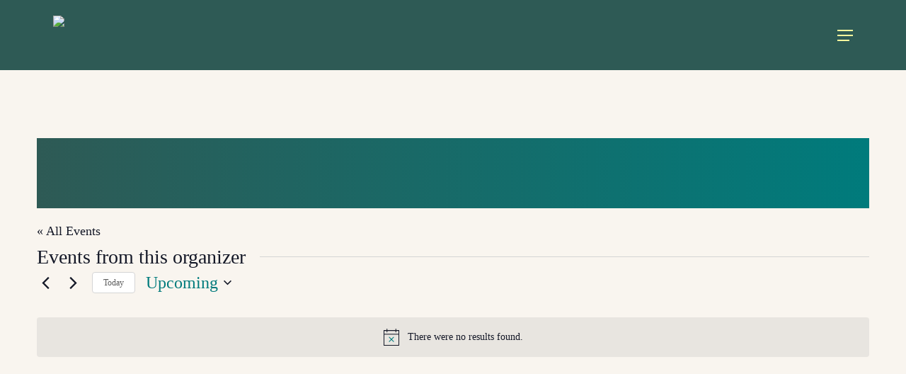

--- FILE ---
content_type: text/html; charset=UTF-8
request_url: https://gef.eu/organizer/gef-egp/
body_size: 39277
content:
<!doctype html><html lang="en-US" class="no-js"><head><meta charset="UTF-8"><meta name="viewport" content="width=device-width, initial-scale=1, maximum-scale=1, user-scalable=0" /><link data-optimized="1" rel='stylesheet' id='tribe-events-views-v2-bootstrap-datepicker-styles-css' href='https://gef.eu/wp-content/litespeed/css/f1a406a55b95190a5720a342d010557e.css?ver=0557e' type='text/css' media='all' /><link data-optimized="1" rel='stylesheet' id='tec-variables-skeleton-css' href='https://gef.eu/wp-content/litespeed/css/08db31e3f997679bbe0ce2292b49dd7a.css?ver=9dd7a' type='text/css' media='all' /><link data-optimized="1" rel='stylesheet' id='tribe-common-skeleton-style-css' href='https://gef.eu/wp-content/litespeed/css/93b159a6a076e28f04c95ba5b5e66af8.css?ver=66af8' type='text/css' media='all' /><link data-optimized="1" rel='stylesheet' id='tribe-tooltipster-css-css' href='https://gef.eu/wp-content/litespeed/css/0ef16d768f562870b0022013dfa37407.css?ver=37407' type='text/css' media='all' /><link data-optimized="1" rel='stylesheet' id='tribe-events-views-v2-skeleton-css' href='https://gef.eu/wp-content/litespeed/css/21332f8c005a5a6af3fbde99503f19a0.css?ver=f19a0' type='text/css' media='all' /><link data-optimized="1" rel='stylesheet' id='tec-variables-full-css' href='https://gef.eu/wp-content/litespeed/css/011d4114e4a92575806e84a90ac94d38.css?ver=94d38' type='text/css' media='all' /><link data-optimized="1" rel='stylesheet' id='tribe-common-full-style-css' href='https://gef.eu/wp-content/litespeed/css/a403fc28529dfcbb41bff985445e6238.css?ver=e6238' type='text/css' media='all' /><link data-optimized="1" rel='stylesheet' id='tribe-events-views-v2-full-css' href='https://gef.eu/wp-content/litespeed/css/43ccacdc70de27e4d0421861691211d0.css?ver=211d0' type='text/css' media='all' /><link data-optimized="1" rel='stylesheet' id='tribe-events-views-v2-print-css' href='https://gef.eu/wp-content/litespeed/css/a5ebc2cf19db88e926bf4300d792682d.css?ver=2682d' type='text/css' media='print' /><link data-optimized="1" rel='stylesheet' id='tribe-events-pro-views-v2-print-css' href='https://gef.eu/wp-content/litespeed/css/d197238b12e936d503870ed54d4a531d.css?ver=a531d' type='text/css' media='print' /><meta name='robots' content='index, follow, max-image-preview:large, max-snippet:-1, max-video-preview:-1' /> <script id="cookieyes" type="text/javascript" src="https://cdn-cookieyes.com/client_data/a160c39e6019b8fc4b4c1350/script.js"></script> <title>GEF &amp; EGP - Green European Foundation</title><link rel="canonical" href="https://gef.eu/organizer/gef-egp/" /><meta property="og:locale" content="en_US" /><meta property="og:type" content="article" /><meta property="og:title" content="GEF &amp; EGP - Green European Foundation" /><meta property="og:url" content="https://gef.eu/organizer/gef-egp/" /><meta property="og:site_name" content="Green European Foundation" /><meta property="article:publisher" content="https://www.facebook.com/GreenEuropeanFoundation" /><meta name="twitter:card" content="summary_large_image" /> <script type="application/ld+json" class="yoast-schema-graph">{"@context":"https://schema.org","@graph":[{"@type":"WebPage","@id":"https://gef.eu/organizer/gef-egp/","url":"https://gef.eu/organizer/gef-egp/","name":"GEF & EGP - Green European Foundation","isPartOf":{"@id":"https://gef.eu/#website"},"datePublished":"2017-01-11T16:19:17+00:00","breadcrumb":{"@id":"https://gef.eu/organizer/gef-egp/#breadcrumb"},"inLanguage":"en-US","potentialAction":[{"@type":"ReadAction","target":["https://gef.eu/organizer/gef-egp/"]}]},{"@type":"BreadcrumbList","@id":"https://gef.eu/organizer/gef-egp/#breadcrumb","itemListElement":[{"@type":"ListItem","position":1,"name":"Home","item":"https://gef.eu/"},{"@type":"ListItem","position":2,"name":"GEF &#038; EGP"}]},{"@type":"WebSite","@id":"https://gef.eu/#website","url":"https://gef.eu/","name":"Green European Foundation","description":"Green European Foundation","publisher":{"@id":"https://gef.eu/#organization"},"potentialAction":[{"@type":"SearchAction","target":{"@type":"EntryPoint","urlTemplate":"https://gef.eu/?s={search_term_string}"},"query-input":{"@type":"PropertyValueSpecification","valueRequired":true,"valueName":"search_term_string"}}],"inLanguage":"en-US"},{"@type":"Organization","@id":"https://gef.eu/#organization","name":"Green European Foundation","url":"https://gef.eu/","logo":{"@type":"ImageObject","inLanguage":"en-US","@id":"https://gef.eu/#/schema/logo/image/","url":"https://gef.eu/wp-content/uploads/2017/02/GEF-Green-European-Foundation-logo.gif","contentUrl":"https://gef.eu/wp-content/uploads/2017/02/GEF-Green-European-Foundation-logo.gif","width":728,"height":715,"caption":"Green European Foundation"},"image":{"@id":"https://gef.eu/#/schema/logo/image/"},"sameAs":["https://www.facebook.com/GreenEuropeanFoundation","https://www.linkedin.com/company/green-european-foundation/","https://www.instagram.com/gef_europe/","https://www.youtube.com/channel/UCjywzxziMvHo1QHX7OlWFcg"]}]}</script> <link rel='dns-prefetch' href='//fonts.googleapis.com' /><link rel="alternate" type="application/rss+xml" title="Green European Foundation &raquo; Feed" href="https://gef.eu/feed/" /><link rel="alternate" type="text/calendar" title="Green European Foundation &raquo; iCal Feed" href="https://gef.eu/events/?ical=1" /><link rel="alternate" title="oEmbed (JSON)" type="application/json+oembed" href="https://gef.eu/wp-json/oembed/1.0/embed?url=https%3A%2F%2Fgef.eu%2Forganizer%2Fgef-egp%2F" /><link rel="alternate" title="oEmbed (XML)" type="text/xml+oembed" href="https://gef.eu/wp-json/oembed/1.0/embed?url=https%3A%2F%2Fgef.eu%2Forganizer%2Fgef-egp%2F&#038;format=xml" /><style id='wp-img-auto-sizes-contain-inline-css' type='text/css'>img:is([sizes=auto i],[sizes^="auto," i]){contain-intrinsic-size:3000px 1500px}
/*# sourceURL=wp-img-auto-sizes-contain-inline-css */</style><link data-optimized="1" rel='stylesheet' id='tribe-events-virtual-skeleton-css' href='https://gef.eu/wp-content/litespeed/css/78d63ad7a5dbcc53cf75059972c03646.css?ver=03646' type='text/css' media='all' /><link data-optimized="1" rel='stylesheet' id='tribe-events-virtual-full-css' href='https://gef.eu/wp-content/litespeed/css/661844e3e9133ea7205c6de03f347bfe.css?ver=47bfe' type='text/css' media='all' /><link data-optimized="1" rel='stylesheet' id='tec-events-pro-single-css' href='https://gef.eu/wp-content/litespeed/css/a75330823fa2b7ce1e0b8741d4068751.css?ver=68751' type='text/css' media='all' /><link data-optimized="1" rel='stylesheet' id='tribe-events-pro-mini-calendar-block-styles-css' href='https://gef.eu/wp-content/litespeed/css/aa8c6ab460856fa6441c3826ab8b7457.css?ver=b7457' type='text/css' media='all' /><link data-optimized="1" rel='stylesheet' id='wp-block-library-css' href='https://gef.eu/wp-content/litespeed/css/288d1b32619cad81feb509d48e8826be.css?ver=826be' type='text/css' media='all' /><style id='wp-block-heading-inline-css' type='text/css'>h1:where(.wp-block-heading).has-background,h2:where(.wp-block-heading).has-background,h3:where(.wp-block-heading).has-background,h4:where(.wp-block-heading).has-background,h5:where(.wp-block-heading).has-background,h6:where(.wp-block-heading).has-background{padding:1.25em 2.375em}h1.has-text-align-left[style*=writing-mode]:where([style*=vertical-lr]),h1.has-text-align-right[style*=writing-mode]:where([style*=vertical-rl]),h2.has-text-align-left[style*=writing-mode]:where([style*=vertical-lr]),h2.has-text-align-right[style*=writing-mode]:where([style*=vertical-rl]),h3.has-text-align-left[style*=writing-mode]:where([style*=vertical-lr]),h3.has-text-align-right[style*=writing-mode]:where([style*=vertical-rl]),h4.has-text-align-left[style*=writing-mode]:where([style*=vertical-lr]),h4.has-text-align-right[style*=writing-mode]:where([style*=vertical-rl]),h5.has-text-align-left[style*=writing-mode]:where([style*=vertical-lr]),h5.has-text-align-right[style*=writing-mode]:where([style*=vertical-rl]),h6.has-text-align-left[style*=writing-mode]:where([style*=vertical-lr]),h6.has-text-align-right[style*=writing-mode]:where([style*=vertical-rl]){rotate:180deg}
/*# sourceURL=https://gef.eu/wp-includes/blocks/heading/style.min.css */</style><style id='wp-block-paragraph-inline-css' type='text/css'>.is-small-text{font-size:.875em}.is-regular-text{font-size:1em}.is-large-text{font-size:2.25em}.is-larger-text{font-size:3em}.has-drop-cap:not(:focus):first-letter{float:left;font-size:8.4em;font-style:normal;font-weight:100;line-height:.68;margin:.05em .1em 0 0;text-transform:uppercase}body.rtl .has-drop-cap:not(:focus):first-letter{float:none;margin-left:.1em}p.has-drop-cap.has-background{overflow:hidden}:root :where(p.has-background){padding:1.25em 2.375em}:where(p.has-text-color:not(.has-link-color)) a{color:inherit}p.has-text-align-left[style*="writing-mode:vertical-lr"],p.has-text-align-right[style*="writing-mode:vertical-rl"]{rotate:180deg}
/*# sourceURL=https://gef.eu/wp-includes/blocks/paragraph/style.min.css */</style><style id='global-styles-inline-css' type='text/css'>:root{--wp--preset--aspect-ratio--square: 1;--wp--preset--aspect-ratio--4-3: 4/3;--wp--preset--aspect-ratio--3-4: 3/4;--wp--preset--aspect-ratio--3-2: 3/2;--wp--preset--aspect-ratio--2-3: 2/3;--wp--preset--aspect-ratio--16-9: 16/9;--wp--preset--aspect-ratio--9-16: 9/16;--wp--preset--color--black: #000000;--wp--preset--color--cyan-bluish-gray: #abb8c3;--wp--preset--color--white: #ffffff;--wp--preset--color--pale-pink: #f78da7;--wp--preset--color--vivid-red: #cf2e2e;--wp--preset--color--luminous-vivid-orange: #ff6900;--wp--preset--color--luminous-vivid-amber: #fcb900;--wp--preset--color--light-green-cyan: #7bdcb5;--wp--preset--color--vivid-green-cyan: #00d084;--wp--preset--color--pale-cyan-blue: #8ed1fc;--wp--preset--color--vivid-cyan-blue: #0693e3;--wp--preset--color--vivid-purple: #9b51e0;--wp--preset--gradient--vivid-cyan-blue-to-vivid-purple: linear-gradient(135deg,rgb(6,147,227) 0%,rgb(155,81,224) 100%);--wp--preset--gradient--light-green-cyan-to-vivid-green-cyan: linear-gradient(135deg,rgb(122,220,180) 0%,rgb(0,208,130) 100%);--wp--preset--gradient--luminous-vivid-amber-to-luminous-vivid-orange: linear-gradient(135deg,rgb(252,185,0) 0%,rgb(255,105,0) 100%);--wp--preset--gradient--luminous-vivid-orange-to-vivid-red: linear-gradient(135deg,rgb(255,105,0) 0%,rgb(207,46,46) 100%);--wp--preset--gradient--very-light-gray-to-cyan-bluish-gray: linear-gradient(135deg,rgb(238,238,238) 0%,rgb(169,184,195) 100%);--wp--preset--gradient--cool-to-warm-spectrum: linear-gradient(135deg,rgb(74,234,220) 0%,rgb(151,120,209) 20%,rgb(207,42,186) 40%,rgb(238,44,130) 60%,rgb(251,105,98) 80%,rgb(254,248,76) 100%);--wp--preset--gradient--blush-light-purple: linear-gradient(135deg,rgb(255,206,236) 0%,rgb(152,150,240) 100%);--wp--preset--gradient--blush-bordeaux: linear-gradient(135deg,rgb(254,205,165) 0%,rgb(254,45,45) 50%,rgb(107,0,62) 100%);--wp--preset--gradient--luminous-dusk: linear-gradient(135deg,rgb(255,203,112) 0%,rgb(199,81,192) 50%,rgb(65,88,208) 100%);--wp--preset--gradient--pale-ocean: linear-gradient(135deg,rgb(255,245,203) 0%,rgb(182,227,212) 50%,rgb(51,167,181) 100%);--wp--preset--gradient--electric-grass: linear-gradient(135deg,rgb(202,248,128) 0%,rgb(113,206,126) 100%);--wp--preset--gradient--midnight: linear-gradient(135deg,rgb(2,3,129) 0%,rgb(40,116,252) 100%);--wp--preset--font-size--small: 13px;--wp--preset--font-size--medium: 20px;--wp--preset--font-size--large: 36px;--wp--preset--font-size--x-large: 42px;--wp--preset--spacing--20: 0.44rem;--wp--preset--spacing--30: 0.67rem;--wp--preset--spacing--40: 1rem;--wp--preset--spacing--50: 1.5rem;--wp--preset--spacing--60: 2.25rem;--wp--preset--spacing--70: 3.38rem;--wp--preset--spacing--80: 5.06rem;--wp--preset--shadow--natural: 6px 6px 9px rgba(0, 0, 0, 0.2);--wp--preset--shadow--deep: 12px 12px 50px rgba(0, 0, 0, 0.4);--wp--preset--shadow--sharp: 6px 6px 0px rgba(0, 0, 0, 0.2);--wp--preset--shadow--outlined: 6px 6px 0px -3px rgb(255, 255, 255), 6px 6px rgb(0, 0, 0);--wp--preset--shadow--crisp: 6px 6px 0px rgb(0, 0, 0);}:root { --wp--style--global--content-size: 1300px;--wp--style--global--wide-size: 1300px; }:where(body) { margin: 0; }.wp-site-blocks > .alignleft { float: left; margin-right: 2em; }.wp-site-blocks > .alignright { float: right; margin-left: 2em; }.wp-site-blocks > .aligncenter { justify-content: center; margin-left: auto; margin-right: auto; }:where(.is-layout-flex){gap: 0.5em;}:where(.is-layout-grid){gap: 0.5em;}.is-layout-flow > .alignleft{float: left;margin-inline-start: 0;margin-inline-end: 2em;}.is-layout-flow > .alignright{float: right;margin-inline-start: 2em;margin-inline-end: 0;}.is-layout-flow > .aligncenter{margin-left: auto !important;margin-right: auto !important;}.is-layout-constrained > .alignleft{float: left;margin-inline-start: 0;margin-inline-end: 2em;}.is-layout-constrained > .alignright{float: right;margin-inline-start: 2em;margin-inline-end: 0;}.is-layout-constrained > .aligncenter{margin-left: auto !important;margin-right: auto !important;}.is-layout-constrained > :where(:not(.alignleft):not(.alignright):not(.alignfull)){max-width: var(--wp--style--global--content-size);margin-left: auto !important;margin-right: auto !important;}.is-layout-constrained > .alignwide{max-width: var(--wp--style--global--wide-size);}body .is-layout-flex{display: flex;}.is-layout-flex{flex-wrap: wrap;align-items: center;}.is-layout-flex > :is(*, div){margin: 0;}body .is-layout-grid{display: grid;}.is-layout-grid > :is(*, div){margin: 0;}body{padding-top: 0px;padding-right: 0px;padding-bottom: 0px;padding-left: 0px;}:root :where(.wp-element-button, .wp-block-button__link){background-color: #32373c;border-width: 0;color: #fff;font-family: inherit;font-size: inherit;font-style: inherit;font-weight: inherit;letter-spacing: inherit;line-height: inherit;padding-top: calc(0.667em + 2px);padding-right: calc(1.333em + 2px);padding-bottom: calc(0.667em + 2px);padding-left: calc(1.333em + 2px);text-decoration: none;text-transform: inherit;}.has-black-color{color: var(--wp--preset--color--black) !important;}.has-cyan-bluish-gray-color{color: var(--wp--preset--color--cyan-bluish-gray) !important;}.has-white-color{color: var(--wp--preset--color--white) !important;}.has-pale-pink-color{color: var(--wp--preset--color--pale-pink) !important;}.has-vivid-red-color{color: var(--wp--preset--color--vivid-red) !important;}.has-luminous-vivid-orange-color{color: var(--wp--preset--color--luminous-vivid-orange) !important;}.has-luminous-vivid-amber-color{color: var(--wp--preset--color--luminous-vivid-amber) !important;}.has-light-green-cyan-color{color: var(--wp--preset--color--light-green-cyan) !important;}.has-vivid-green-cyan-color{color: var(--wp--preset--color--vivid-green-cyan) !important;}.has-pale-cyan-blue-color{color: var(--wp--preset--color--pale-cyan-blue) !important;}.has-vivid-cyan-blue-color{color: var(--wp--preset--color--vivid-cyan-blue) !important;}.has-vivid-purple-color{color: var(--wp--preset--color--vivid-purple) !important;}.has-black-background-color{background-color: var(--wp--preset--color--black) !important;}.has-cyan-bluish-gray-background-color{background-color: var(--wp--preset--color--cyan-bluish-gray) !important;}.has-white-background-color{background-color: var(--wp--preset--color--white) !important;}.has-pale-pink-background-color{background-color: var(--wp--preset--color--pale-pink) !important;}.has-vivid-red-background-color{background-color: var(--wp--preset--color--vivid-red) !important;}.has-luminous-vivid-orange-background-color{background-color: var(--wp--preset--color--luminous-vivid-orange) !important;}.has-luminous-vivid-amber-background-color{background-color: var(--wp--preset--color--luminous-vivid-amber) !important;}.has-light-green-cyan-background-color{background-color: var(--wp--preset--color--light-green-cyan) !important;}.has-vivid-green-cyan-background-color{background-color: var(--wp--preset--color--vivid-green-cyan) !important;}.has-pale-cyan-blue-background-color{background-color: var(--wp--preset--color--pale-cyan-blue) !important;}.has-vivid-cyan-blue-background-color{background-color: var(--wp--preset--color--vivid-cyan-blue) !important;}.has-vivid-purple-background-color{background-color: var(--wp--preset--color--vivid-purple) !important;}.has-black-border-color{border-color: var(--wp--preset--color--black) !important;}.has-cyan-bluish-gray-border-color{border-color: var(--wp--preset--color--cyan-bluish-gray) !important;}.has-white-border-color{border-color: var(--wp--preset--color--white) !important;}.has-pale-pink-border-color{border-color: var(--wp--preset--color--pale-pink) !important;}.has-vivid-red-border-color{border-color: var(--wp--preset--color--vivid-red) !important;}.has-luminous-vivid-orange-border-color{border-color: var(--wp--preset--color--luminous-vivid-orange) !important;}.has-luminous-vivid-amber-border-color{border-color: var(--wp--preset--color--luminous-vivid-amber) !important;}.has-light-green-cyan-border-color{border-color: var(--wp--preset--color--light-green-cyan) !important;}.has-vivid-green-cyan-border-color{border-color: var(--wp--preset--color--vivid-green-cyan) !important;}.has-pale-cyan-blue-border-color{border-color: var(--wp--preset--color--pale-cyan-blue) !important;}.has-vivid-cyan-blue-border-color{border-color: var(--wp--preset--color--vivid-cyan-blue) !important;}.has-vivid-purple-border-color{border-color: var(--wp--preset--color--vivid-purple) !important;}.has-vivid-cyan-blue-to-vivid-purple-gradient-background{background: var(--wp--preset--gradient--vivid-cyan-blue-to-vivid-purple) !important;}.has-light-green-cyan-to-vivid-green-cyan-gradient-background{background: var(--wp--preset--gradient--light-green-cyan-to-vivid-green-cyan) !important;}.has-luminous-vivid-amber-to-luminous-vivid-orange-gradient-background{background: var(--wp--preset--gradient--luminous-vivid-amber-to-luminous-vivid-orange) !important;}.has-luminous-vivid-orange-to-vivid-red-gradient-background{background: var(--wp--preset--gradient--luminous-vivid-orange-to-vivid-red) !important;}.has-very-light-gray-to-cyan-bluish-gray-gradient-background{background: var(--wp--preset--gradient--very-light-gray-to-cyan-bluish-gray) !important;}.has-cool-to-warm-spectrum-gradient-background{background: var(--wp--preset--gradient--cool-to-warm-spectrum) !important;}.has-blush-light-purple-gradient-background{background: var(--wp--preset--gradient--blush-light-purple) !important;}.has-blush-bordeaux-gradient-background{background: var(--wp--preset--gradient--blush-bordeaux) !important;}.has-luminous-dusk-gradient-background{background: var(--wp--preset--gradient--luminous-dusk) !important;}.has-pale-ocean-gradient-background{background: var(--wp--preset--gradient--pale-ocean) !important;}.has-electric-grass-gradient-background{background: var(--wp--preset--gradient--electric-grass) !important;}.has-midnight-gradient-background{background: var(--wp--preset--gradient--midnight) !important;}.has-small-font-size{font-size: var(--wp--preset--font-size--small) !important;}.has-medium-font-size{font-size: var(--wp--preset--font-size--medium) !important;}.has-large-font-size{font-size: var(--wp--preset--font-size--large) !important;}.has-x-large-font-size{font-size: var(--wp--preset--font-size--x-large) !important;}
/*# sourceURL=global-styles-inline-css */</style><link data-optimized="1" rel='stylesheet' id='mediaelement-css' href='https://gef.eu/wp-content/litespeed/css/a480058d8f8f8e31d6f109d2f5745864.css?ver=45864' type='text/css' media='all' /><link data-optimized="1" rel='stylesheet' id='wp-mediaelement-css' href='https://gef.eu/wp-content/litespeed/css/bda5b01a1b4912d1684b158b2e0083c3.css?ver=083c3' type='text/css' media='all' /><style id='wp-mediaelement-inline-css' type='text/css'>body .mejs-container .mejs-controls >.mejs-horizontal-volume-slider{height:26px;width:56px;position:relative;display:block;float:left;}.mejs-controls .mejs-horizontal-volume-slider .mejs-horizontal-volume-total{background:rgba(255,255,255,.33)}.mejs-controls .mejs-button button:focus{outline:none}body[data-button-style*="_rounded"] .mejs-button>button,body[data-button-style^="rounded"] .mejs-controls .mejs-pause button,body .mejs-controls .mejs-pause{border-radius:0!important;}.mejs-controls .mejs-time-rail .mejs-time-loaded{background-color:rgba(255,255,255,0.3)!important}.mejs-video .mejs-controls .mejs-time-rail{padding-top:12px}.mejs-audio .mejs-controls .mejs-time-rail{padding-top:11px}.mejs-video .mejs-controls .mejs-time-rail .mejs-time-current,.mejs-video .mejs-controls .mejs-time-rail span,.mejs-video .mejs-controls .mejs-time-rail a,.mejs-video .mejs-controls .mejs-time-rail .mejs-time-loaded{height:8px}.mejs-audio .mejs-controls .mejs-time-rail .mejs-time-current,.mejs-audio .mejs-controls .mejs-time-rail span,.mejs-audio .mejs-controls .mejs-time-rail a,.mejs-audio .mejs-controls .mejs-time-rail .mejs-time-loaded{height:8px}#ajax-content-wrap .mejs-container{background-color:transparent;background-image:none!important}.wp-video{margin-bottom:20px;}.wp-video,.mejs-container .mejs-poster img{max-width:none!important;width:100%!important}.wp-video-shortcode.mejs-container .mejs-poster img{visibility:hidden;display:block;margin-bottom:0;}.mejs-container-fullscreen .mejs-poster img{height:100%!important}body .mejs-poster{background-size:cover}body .mejs-container .mejs-controls .mejs-time{opacity:0.8;}body .mejs-controls button{transition:opacity 0.15s ease}body .mejs-controls button:hover,.mejs-controls .mejs-fullscreen-button:hover button{opacity:0.8}#ajax-content-wrap .mejs-controls .mejs-time-rail .mejs-time-total{background-color:rgba(255,255,255,0.25)}.mejs-controls .mejs-horizontal-volume-slider .mejs-horizontal-volume-current{background:transparent!important}body .mejs-controls .mejs-button button{font-size:18px;color:#fff;width:auto;position:relative;display:inline-block;}body .mejs-controls .mejs-button:not(.mejs-replay) button{background-image:none}body .mejs-controls .mejs-button.mejs-replay button{width:20px;}body .mejs-controls button:before{text-decoration:inherit;display:inline-block;speak:none}body .mejs-controls .mejs-play button:before{content:"\e052"}body .mejs-controls .mejs-mute button:before{content:"\e098"}body .mejs-controls .mejs-unmute button:before{content:"\e099"}body .mejs-controls .mejs-fullscreen-button button:before{content:"\e110";font-size:17px}body .mejs-controls .mejs-fullscreen-button.mejs-unfullscreen button:before{content:"\e111"}body .mejs-button.mejs-volume-button{margin-left:5px}body .mejs-controls .mejs-pause{top:2px;left:2px;position:relative;}body .mejs-controls .mejs-pause button{border-left:3px solid #fff;border-right:3px solid #fff;width:9px;height:12px;right:3px;top:2px}#ajax-content-wrap .mejs-container.mejs-audio{height:44px!important;background-color:rgba(0,0,0,1)}#ajax-content-wrap .mejs-container.mejs-audio .mejs-playpause-button{margin-left:0;}body .mejs-container.mejs-audio .mejs-controls{height:42px}body .mejs-container:not(.mejs-audio) .mejs-controls:before{background:linear-gradient(rgba(255,255,255,0) -2%,rgba(0,0,0,0) 35%,rgba(0,0,0,0.04) 44%,rgba(0,0,0,0.8) 100%,rgba(0,0,0,0.6) 100%);position:absolute;bottom:0;left:0;width:100%;height:400%;z-index:11;border-radius:4px;content:" "}body .mfp-wrap .mfp-content .mejs-container:not(.mejs-audio) .mejs-controls:before{border-radius:0;}body .mejs-container .mejs-controls >*{z-index:100;position:relative}body .mejs-container .mejs-controls{background:none!important;height:50px}#ajax-content-wrap .mejs-playpause-button{margin-left:20px}#ajax-content-wrap .mejs-fullscreen-button{margin-right:20px}body .mejs-video .mejs-controls .mejs-time-rail .mejs-time-float{color:#fff;border:none;background-color:transparent}body .mejs-controls .mejs-time-rail .mejs-time-float-corner{border-color:transparent transparent}body .mejs-audio .mejs-controls .mejs-time-rail .mejs-time-float{border:none;background-color:#fff;height:15px;box-shadow:0 2px 12px rgba(0,0,0,0.25)}
/*# sourceURL=wp-mediaelement-inline-css */</style><link data-optimized="1" rel='stylesheet' id='view_editor_gutenberg_frontend_assets-css' href='https://gef.eu/wp-content/litespeed/css/29c412a63eea5dd8d263cabcdfe49ef2.css?ver=49ef2' type='text/css' media='all' /><style id='view_editor_gutenberg_frontend_assets-inline-css' type='text/css'>.wpv-sort-list-dropdown.wpv-sort-list-dropdown-style-default > span.wpv-sort-list,.wpv-sort-list-dropdown.wpv-sort-list-dropdown-style-default .wpv-sort-list-item {border-color: #cdcdcd;}.wpv-sort-list-dropdown.wpv-sort-list-dropdown-style-default .wpv-sort-list-item a {color: #444;background-color: #fff;}.wpv-sort-list-dropdown.wpv-sort-list-dropdown-style-default a:hover,.wpv-sort-list-dropdown.wpv-sort-list-dropdown-style-default a:focus {color: #000;background-color: #eee;}.wpv-sort-list-dropdown.wpv-sort-list-dropdown-style-default .wpv-sort-list-item.wpv-sort-list-current a {color: #000;background-color: #eee;}
.wpv-sort-list-dropdown.wpv-sort-list-dropdown-style-default > span.wpv-sort-list,.wpv-sort-list-dropdown.wpv-sort-list-dropdown-style-default .wpv-sort-list-item {border-color: #cdcdcd;}.wpv-sort-list-dropdown.wpv-sort-list-dropdown-style-default .wpv-sort-list-item a {color: #444;background-color: #fff;}.wpv-sort-list-dropdown.wpv-sort-list-dropdown-style-default a:hover,.wpv-sort-list-dropdown.wpv-sort-list-dropdown-style-default a:focus {color: #000;background-color: #eee;}.wpv-sort-list-dropdown.wpv-sort-list-dropdown-style-default .wpv-sort-list-item.wpv-sort-list-current a {color: #000;background-color: #eee;}.wpv-sort-list-dropdown.wpv-sort-list-dropdown-style-grey > span.wpv-sort-list,.wpv-sort-list-dropdown.wpv-sort-list-dropdown-style-grey .wpv-sort-list-item {border-color: #cdcdcd;}.wpv-sort-list-dropdown.wpv-sort-list-dropdown-style-grey .wpv-sort-list-item a {color: #444;background-color: #eeeeee;}.wpv-sort-list-dropdown.wpv-sort-list-dropdown-style-grey a:hover,.wpv-sort-list-dropdown.wpv-sort-list-dropdown-style-grey a:focus {color: #000;background-color: #e5e5e5;}.wpv-sort-list-dropdown.wpv-sort-list-dropdown-style-grey .wpv-sort-list-item.wpv-sort-list-current a {color: #000;background-color: #e5e5e5;}
.wpv-sort-list-dropdown.wpv-sort-list-dropdown-style-default > span.wpv-sort-list,.wpv-sort-list-dropdown.wpv-sort-list-dropdown-style-default .wpv-sort-list-item {border-color: #cdcdcd;}.wpv-sort-list-dropdown.wpv-sort-list-dropdown-style-default .wpv-sort-list-item a {color: #444;background-color: #fff;}.wpv-sort-list-dropdown.wpv-sort-list-dropdown-style-default a:hover,.wpv-sort-list-dropdown.wpv-sort-list-dropdown-style-default a:focus {color: #000;background-color: #eee;}.wpv-sort-list-dropdown.wpv-sort-list-dropdown-style-default .wpv-sort-list-item.wpv-sort-list-current a {color: #000;background-color: #eee;}.wpv-sort-list-dropdown.wpv-sort-list-dropdown-style-grey > span.wpv-sort-list,.wpv-sort-list-dropdown.wpv-sort-list-dropdown-style-grey .wpv-sort-list-item {border-color: #cdcdcd;}.wpv-sort-list-dropdown.wpv-sort-list-dropdown-style-grey .wpv-sort-list-item a {color: #444;background-color: #eeeeee;}.wpv-sort-list-dropdown.wpv-sort-list-dropdown-style-grey a:hover,.wpv-sort-list-dropdown.wpv-sort-list-dropdown-style-grey a:focus {color: #000;background-color: #e5e5e5;}.wpv-sort-list-dropdown.wpv-sort-list-dropdown-style-grey .wpv-sort-list-item.wpv-sort-list-current a {color: #000;background-color: #e5e5e5;}.wpv-sort-list-dropdown.wpv-sort-list-dropdown-style-blue > span.wpv-sort-list,.wpv-sort-list-dropdown.wpv-sort-list-dropdown-style-blue .wpv-sort-list-item {border-color: #0099cc;}.wpv-sort-list-dropdown.wpv-sort-list-dropdown-style-blue .wpv-sort-list-item a {color: #444;background-color: #cbddeb;}.wpv-sort-list-dropdown.wpv-sort-list-dropdown-style-blue a:hover,.wpv-sort-list-dropdown.wpv-sort-list-dropdown-style-blue a:focus {color: #000;background-color: #95bedd;}.wpv-sort-list-dropdown.wpv-sort-list-dropdown-style-blue .wpv-sort-list-item.wpv-sort-list-current a {color: #000;background-color: #95bedd;}
/*# sourceURL=view_editor_gutenberg_frontend_assets-inline-css */</style><link data-optimized="1" rel='stylesheet' id='contact-form-7-css' href='https://gef.eu/wp-content/litespeed/css/c022577fb464bda5370b499aec2140a5.css?ver=140a5' type='text/css' media='all' /><link data-optimized="1" rel='stylesheet' id='wpdm-fonticon-css' href='https://gef.eu/wp-content/litespeed/css/fcd541f664c651c6299c6dfbdf85c43c.css?ver=5c43c' type='text/css' media='all' /><link data-optimized="1" rel='stylesheet' id='wpdm-front-css' href='https://gef.eu/wp-content/litespeed/css/1f023e7e15595d57940c26a2bd44ce46.css?ver=4ce46' type='text/css' media='all' /><link data-optimized="1" rel='stylesheet' id='wpdm-front-dark-css' href='https://gef.eu/wp-content/litespeed/css/c4e90dfe68a3a7fe282b57274eb92bfd.css?ver=92bfd' type='text/css' media='all' /><link data-optimized="1" rel='stylesheet' id='salient-social-css' href='https://gef.eu/wp-content/litespeed/css/d7d35a81890ab74ceec8975faf6bce2d.css?ver=bce2d' type='text/css' media='all' /><style id='salient-social-inline-css' type='text/css'>.sharing-default-minimal .nectar-love.loved,
  body .nectar-social[data-color-override="override"].fixed > a:before, 
  body .nectar-social[data-color-override="override"].fixed .nectar-social-inner a,
  .sharing-default-minimal .nectar-social[data-color-override="override"] .nectar-social-inner a:hover,
  .nectar-social.vertical[data-color-override="override"] .nectar-social-inner a:hover {
    background-color: #007b7c;
  }
  .nectar-social.hover .nectar-love.loved,
  .nectar-social.hover > .nectar-love-button a:hover,
  .nectar-social[data-color-override="override"].hover > div a:hover,
  #single-below-header .nectar-social[data-color-override="override"].hover > div a:hover,
  .nectar-social[data-color-override="override"].hover .share-btn:hover,
  .sharing-default-minimal .nectar-social[data-color-override="override"] .nectar-social-inner a {
    border-color: #007b7c;
  }
  #single-below-header .nectar-social.hover .nectar-love.loved i,
  #single-below-header .nectar-social.hover[data-color-override="override"] a:hover,
  #single-below-header .nectar-social.hover[data-color-override="override"] a:hover i,
  #single-below-header .nectar-social.hover .nectar-love-button a:hover i,
  .nectar-love:hover i,
  .hover .nectar-love:hover .total_loves,
  .nectar-love.loved i,
  .nectar-social.hover .nectar-love.loved .total_loves,
  .nectar-social.hover .share-btn:hover, 
  .nectar-social[data-color-override="override"].hover .nectar-social-inner a:hover,
  .nectar-social[data-color-override="override"].hover > div:hover span,
  .sharing-default-minimal .nectar-social[data-color-override="override"] .nectar-social-inner a:not(:hover) i,
  .sharing-default-minimal .nectar-social[data-color-override="override"] .nectar-social-inner a:not(:hover) {
    color: #007b7c;
  }
/*# sourceURL=salient-social-inline-css */</style><link data-optimized="1" rel='stylesheet' id='font-awesome-css' href='https://gef.eu/wp-content/litespeed/css/9600cdace3e1f7e5c6557c15e3909ebd.css?ver=09ebd' type='text/css' media='screen' /><link data-optimized="1" rel='stylesheet' id='salient-grid-system-css' href='https://gef.eu/wp-content/litespeed/css/96cba29a5eeed5e389880adc627dc3a1.css?ver=dc3a1' type='text/css' media='all' /><link data-optimized="1" rel='stylesheet' id='main-styles-css' href='https://gef.eu/wp-content/litespeed/css/6dc0d549faee2b2ce6d3f7e8567448f0.css?ver=448f0' type='text/css' media='all' /><link data-optimized="1" rel='stylesheet' id='nectar-header-layout-centered-menu-css' href='https://gef.eu/wp-content/litespeed/css/c6578c5b515f7825bef4edd33baab508.css?ver=ab508' type='text/css' media='all' /><link data-optimized="1" rel='stylesheet' id='nectar-single-styles-css' href='https://gef.eu/wp-content/litespeed/css/3d1e2446dbbe15564ffe4c2041341b88.css?ver=41b88' type='text/css' media='all' /><link data-optimized="1" rel='stylesheet' id='nectar-cf7-css' href='https://gef.eu/wp-content/litespeed/css/b337fe910fd67b90cfa4dc09a88562a6.css?ver=562a6' type='text/css' media='all' /><link data-optimized="1" rel='stylesheet' id='nectar-basic-events-calendar-css' href='https://gef.eu/wp-content/litespeed/css/394eb7c538d2af718ff21b933b3e1760.css?ver=e1760' type='text/css' media='all' /><link data-optimized="1" rel='stylesheet' id='nectar-brands-css' href='https://gef.eu/wp-content/litespeed/css/4bd856898619155952d9b77e7939fbfb.css?ver=9fbfb' type='text/css' media='all' /><link data-optimized="1" rel='stylesheet' id='responsive-css' href='https://gef.eu/wp-content/litespeed/css/e1aa4fa52309f19c34588dbb680a3f77.css?ver=a3f77' type='text/css' media='all' /><link data-optimized="1" rel='stylesheet' id='skin-material-css' href='https://gef.eu/wp-content/litespeed/css/f275f56b3aae1c8e87fa483c1b2bd952.css?ver=bd952' type='text/css' media='all' /><link data-optimized="1" rel='stylesheet' id='salient-wp-menu-dynamic-css' href='https://gef.eu/wp-content/litespeed/css/8336c627f8ac7d950dcb46d1f3f6eb0f.css?ver=6eb0f' type='text/css' media='all' /><link data-optimized="1" rel='stylesheet' id='dynamic-css-css' href='https://gef.eu/wp-content/litespeed/css/77d92220ee0c5c72225c1677aed6ab03.css?ver=6ab03' type='text/css' media='all' /><style id='dynamic-css-inline-css' type='text/css'>.featured-media-under-header__featured-media:not([data-format="video"]):not([data-format="audio"]):not([data-has-img="false"]){padding-bottom:56.25%;}.featured-media-under-header__featured-media .post-featured-img img{position:absolute;top:0;left:0;width:100%;height:100%;object-fit:cover;object-position:top;}.single.single-post .container-wrap{padding-top:0;}.main-content .featured-media-under-header{padding:min(6vw,90px) 0;}.featured-media-under-header__featured-media:not([data-has-img="false"]){margin-top:min(6vw,90px);}.featured-media-under-header__featured-media:not([data-format="video"]):not([data-format="audio"]):not([data-has-img="false"]){overflow:hidden;position:relative;}.featured-media-under-header__meta-wrap{display:flex;flex-wrap:wrap;align-items:center;}.featured-media-under-header__meta-wrap .meta-author{display:inline-flex;align-items:center;}.featured-media-under-header__meta-wrap .meta-author img{margin-right:8px;width:28px;border-radius:100px;}.featured-media-under-header__featured-media .post-featured-img{display:block;line-height:0;top:auto;bottom:0;}.featured-media-under-header__featured-media[data-n-parallax-bg="true"] .post-featured-img{height:calc(100% + 75px);}@media only screen and (max-width:690px){.featured-media-under-header__featured-media[data-n-parallax-bg="true"] .post-featured-img{height:calc(100% + 45px);}.featured-media-under-header__meta-wrap{font-size:14px;}}.featured-media-under-header__featured-media[data-align="center"] .post-featured-img img{object-position:center;}.featured-media-under-header__featured-media[data-align="bottom"] .post-featured-img img{object-position:bottom;}.featured-media-under-header h1{margin:max(min(0.35em,35px),25px) 0;}.featured-media-under-header__cat-wrap .meta-category a{line-height:1;padding:7px 15px;margin-right:15px;}.featured-media-under-header__cat-wrap .meta-category a:not(:hover){background-color:rgba(0,0,0,0.05);}.featured-media-under-header__cat-wrap .meta-category a:hover{color:#fff;}.featured-media-under-header__meta-wrap a,.featured-media-under-header__cat-wrap a{color:inherit;}.featured-media-under-header__meta-wrap > span:not(:first-child):not(.rich-snippet-hidden):before{content:"·";padding:0 .5em;}.featured-media-under-header__excerpt{margin:0 0 20px 0;}@media only screen and (min-width:691px){[data-animate="fade_in"] .featured-media-under-header__cat-wrap,[data-animate="fade_in"].featured-media-under-header .entry-title,[data-animate="fade_in"] .featured-media-under-header__meta-wrap,[data-animate="fade_in"] .featured-media-under-header__featured-media,[data-animate="fade_in"] .featured-media-under-header__excerpt,[data-animate="fade_in"].featured-media-under-header + .row .content-inner{opacity:0;transform:translateY(50px);animation:nectar_featured_media_load 1s cubic-bezier(0.25,1,0.5,1) forwards;}[data-animate="fade_in"].featured-media-under-header + .row .content-inner:has(.nectar-scrolling-tabs){transform:translateY(0px);animation:nectar_featured_media_load_simple 1s cubic-bezier(0.25,1,0.5,1) forwards;}[data-animate="fade_in"] .featured-media-under-header__cat-wrap{animation-delay:0.1s;}[data-animate="fade_in"].featured-media-under-header .entry-title{animation-delay:0.2s;}[data-animate="fade_in"] .featured-media-under-header__excerpt{animation-delay:0.3s;}[data-animate="fade_in"] .featured-media-under-header__meta-wrap{animation-delay:0.3s;}[data-animate="fade_in"] .featured-media-under-header__featured-media{animation-delay:0.4s;}[data-animate="fade_in"].featured-media-under-header + .row .content-inner{animation-delay:0.5s;}}@keyframes nectar_featured_media_load{0%{transform:translateY(50px);opacity:0;}100%{transform:translateY(0px);opacity:1;}}@keyframes nectar_featured_media_load_simple{0%{opacity:0;}100%{opacity:1;}}#header-space{background-color:#f9f5ef}@media only screen and (min-width:1000px){body #ajax-content-wrap.no-scroll{min-height:calc(100vh - 99px);height:calc(100vh - 99px)!important;}}@media only screen and (min-width:1000px){#page-header-wrap.fullscreen-header,#page-header-wrap.fullscreen-header #page-header-bg,html:not(.nectar-box-roll-loaded) .nectar-box-roll > #page-header-bg.fullscreen-header,.nectar_fullscreen_zoom_recent_projects,#nectar_fullscreen_rows:not(.afterLoaded) > div{height:calc(100vh - 98px);}.wpb_row.vc_row-o-full-height.top-level,.wpb_row.vc_row-o-full-height.top-level > .col.span_12{min-height:calc(100vh - 98px);}html:not(.nectar-box-roll-loaded) .nectar-box-roll > #page-header-bg.fullscreen-header{top:99px;}.nectar-slider-wrap[data-fullscreen="true"]:not(.loaded),.nectar-slider-wrap[data-fullscreen="true"]:not(.loaded) .swiper-container{height:calc(100vh - 97px)!important;}.admin-bar .nectar-slider-wrap[data-fullscreen="true"]:not(.loaded),.admin-bar .nectar-slider-wrap[data-fullscreen="true"]:not(.loaded) .swiper-container{height:calc(100vh - 97px - 32px)!important;}}.admin-bar[class*="page-template-template-no-header"] .wpb_row.vc_row-o-full-height.top-level,.admin-bar[class*="page-template-template-no-header"] .wpb_row.vc_row-o-full-height.top-level > .col.span_12{min-height:calc(100vh - 32px);}body[class*="page-template-template-no-header"] .wpb_row.vc_row-o-full-height.top-level,body[class*="page-template-template-no-header"] .wpb_row.vc_row-o-full-height.top-level > .col.span_12{min-height:100vh;}@media only screen and (max-width:999px){.using-mobile-browser #nectar_fullscreen_rows:not(.afterLoaded):not([data-mobile-disable="on"]) > div{height:calc(100vh - 126px);}.using-mobile-browser .wpb_row.vc_row-o-full-height.top-level,.using-mobile-browser .wpb_row.vc_row-o-full-height.top-level > .col.span_12,[data-permanent-transparent="1"].using-mobile-browser .wpb_row.vc_row-o-full-height.top-level,[data-permanent-transparent="1"].using-mobile-browser .wpb_row.vc_row-o-full-height.top-level > .col.span_12{min-height:calc(100vh - 126px);}html:not(.nectar-box-roll-loaded) .nectar-box-roll > #page-header-bg.fullscreen-header,.nectar_fullscreen_zoom_recent_projects,.nectar-slider-wrap[data-fullscreen="true"]:not(.loaded),.nectar-slider-wrap[data-fullscreen="true"]:not(.loaded) .swiper-container,#nectar_fullscreen_rows:not(.afterLoaded):not([data-mobile-disable="on"]) > div{height:calc(100vh - 73px);}.wpb_row.vc_row-o-full-height.top-level,.wpb_row.vc_row-o-full-height.top-level > .col.span_12{min-height:calc(100vh - 73px);}body[data-transparent-header="false"] #ajax-content-wrap.no-scroll{min-height:calc(100vh - 73px);height:calc(100vh - 73px);}}.screen-reader-text,.nectar-skip-to-content:not(:focus){border:0;clip:rect(1px,1px,1px,1px);clip-path:inset(50%);height:1px;margin:-1px;overflow:hidden;padding:0;position:absolute!important;width:1px;word-wrap:normal!important;}.row .col img:not([srcset]){width:auto;}.row .col img.img-with-animation.nectar-lazy:not([srcset]){width:100%;}
/* === FONT: Platform Regular === */
@font-face {
  font-family: 'Platform Regular';
  src: url('/wp-content/themes/salient-child/fonts/Platform-Regular-Web.woff2') format('woff2');
  font-weight: 400;
  font-style: normal;
  font-display: swap;
}

/* === FONT: Platform Medium === */
@font-face {
  font-family: 'Platform Medium';
  src: url('/wp-content/themes/salient-child/fonts/Platform-Medium-Web.woff2') format('woff2');
  font-weight: 500;
  font-style: normal;
  font-display: swap;
}

/* === FONT: Platform Bold === */
@font-face {
  font-family: 'Platform Bold';
  src: url('/wp-content/themes/salient-child/fonts/Platform-Bold-Web.woff2') format('woff2');
  font-weight: 700;
  font-style: normal;
  font-display: swap;
}

/* === FONT: Larsseit Light === */
@font-face {
  font-family: 'Larsseit Light';
  src: url('/wp-content/themes/salient-child/fonts/Larsseit-Light.woff2') format('woff2');
  font-weight: 300;
  font-style: normal;
  font-display: swap;
}

/* === BACKGROUNDS === */

.main-content .hero .row-bg.viewport-desktop {background-image: url(wp-content/uploads/2025/06/ng_01.webp) !important; background-position: center center; background-repeat: no-repeat;}

.main-content .cta-row .row-bg.viewport-desktop, .single-tribe_events .cta-row .row-bg.viewport-desktop {background-image: url(/wp-content/uploads/2025/06/bg_03.webp) !important; background-position: center center; background-repeat: no-repeat;}

/* === TYPOGRAPHY === */

.centered-row .nectar-gradient-text, .cta-row .nectar-gradient-text {text-align: center;}

.row h1 {background: linear-gradient(to bottom right,#007b7c,#2e5a55); background-clip: text; color: transparent; text-transform: uppercase;} 

.row h2, .row h3, .row h4, .row h5, .row h6 {color: #2E5A55;}

h3, h4, h5, h6 {text-transform: none !important;}

.row h2 strong, .row h3 strong, .row h4 strong, .row h5 strong, .row h6 strong, .row h2 b, .row h3 b, .row h4 b, .row h5 b, .row h6 b {font-family: 'Platform Regular';}

.row a:hover {color: #007B7C; opacity: 1;}

.gradient-text-block a {background: linear-gradient(to bottom right,#007b7c,#2e5a55); background-clip: text; color: transparent;}

.single-publication h2, .single-post h2, .single-resource h2 {font-family: 'Platform Regular'; margin-bottom: 10px; font-size: 42px; line-height: 52px; text-transform: none;}

.tribe-events-content li, .row li {font-size: 17px;}

/* === BUTTONS === */

.scroll-btn {height: 158px; width: 158px; align-content: center;}

.scroll-btn:hover {opacity: 1;}

.accent-btn, .scroll-btn {border: 1px solid #007B7C;}

.btn-back-to-training {font-family: 'Platform Medium';}

a.posts-table-button.button.btn.nectar-button.regular.regular-button.accent-color {border: 1px solid #007B7C !important;}

body.material[data-button-style^="rounded"] .nectar-button.has-icon:not([class*="see-through"]) i {background-color: transparent;}

.tribe-common-c-btn-border {background-color: transparent !important; border-radius: 100px !important; color: #2E5A55 !important; font-family: 'Platform Regular' !important;}

.tribe-common-c-btn-border button {text-transform: uppercase;}

.tribe-events-c-subscribe-dropdown {margin-top: 0px !important;}

/* === SPLIT LINE HEADING === */

.nectar-split-heading p {font-family: 'Platform Regular';}

/* === POST GRID & BLOGPOSTS === */

.nectar-post-grid .nectar-post-grid-item h3.post-heading {font-weight: 400;}

.nectar-post-grid .post-heading * {color: #2E5A55 !important;}

.meta-category a {background-color: #FEF89D !important; color: #000 !important; padding: 5px 15px; border-radius: 100px; font-weight: 300 !important;}

.meta-category .featured {display: none !important;}

.nectar-post-grid-filters .active, #abouttabs .active-tab a {text-transform: uppercase; font-family: 'Platform Bold' !important;}

.nectar-post-grid-filters a, .tabbed[data-alignment="center"] .wpb_tabs_nav li a {text-transform: uppercase; font-family: 'Platform Regular'; color: #007B7C !important; font-size: 20px !important; white-space: nowrap; display: inline-block;}

.tab-item a:hover, .our-work-row h3:hover {opacity: 1 !important; color: #007B7C !important;}

.load-more {height: 158px; width: 158px; align-content: center; border-radius: 100px !important; border: 1px solid #007B7C !important; padding-left: 1% !important; padding-right: 1% !important; margin-top: 20px}

.load-more a {font-family: 'Platform Bold' !important;}

.nectar-post-grid-item-bg-wrap {box-shadow: 0px 25px 20px -20px rgba(0, 0, 0, 0.20);}

.single-post .meta-category a, .single-publication .meta-category a, .single-resource .meta-category a {pointer-events: none;} 

.blog_next_prev_buttons {margin-top: 50px !important;}

.blog_next_prev_buttons[data-style="fullwidth_next_prev"] ul .previous-post::after, .blog_next_prev_buttons[data-style="fullwidth_next_prev"] ul .next-post::after {opacity: .85; background-color: #2e5a55}

.pdfemb-viewer {border: 1px solid #2E5A55;}

.pdfemb-toolbar.pdfemb-toolbar-fixed.pdfemb-toolbar-top {background: #2E5A55; padding: 10px 20px; font-size: 18px; z-index: 9999;}

.pdfemb-toolbar button {font-size: 16px; padding: 8px 16px !important; margin-right: 8px; background-color: #2E5A55 !important; border-radius: 4px; cursor: pointer !important;}

.pdfemb-toolbar {display: flex !important; align-items: center !important;}

.pdfemb-viewer .pdfemb-pagescontainer.grab-to-pan-grab :not(input):not(textarea):not(button):not(select):not(:link) {margin-top: 10px; padding-bottom: 20px;}

.mejs-container.mejs-audio {background: #2E5A55 !important;}

/* === CATEGORY PAGE === */

.archive h1 {font-family: 'Platform Bold' !important; color: #2E5A55 !important;}

.nectar-archive-tax-count {display: none;}

.archive .nectar-post-grid-item-bg-wrap {box-shadow: 0px 25px 20px -20px rgba(0, 0, 0, 0.20);}

.archive .post-featured-img img {border-radius: 5px !important; box-shadow: 0px 25px 20px -20px rgba(0, 0, 0, 0.20) !important;}

.archive .article-content-wrap, .archive .post-content {padding-left: 0px !important;}

.archive .article-content-wrap .title a {font-weight: 400; color: #2E5A55 !important; font-size: 24px !important; line-height: 37.8px !important;}

.archive .masonry-blog-item .article-content-wrap {background-color: #f9f5ef;}

.archive .article-content-wrap > *:not(.post-header), .archive .post-meta, .archive .meta-category {display: none !important;}

.archive .posts-container img {aspect-ratio: 4 / 3; object-fit: cover; width: 100%;}

.archive .article-content-wrap .title  {font-family: 'Platform Regular' !important; color: #2E5A55 !important; text-transform: none; line-height: inherit; margin-bottom: 10px;}

.post-area #pagination {text-align: center; margin-top: 50px;}

/* === CALLS TO ACTION === */

.nectar-cta .line {background-color: #85C441 !important;}

.nectar-cta .next-arrow {color: #85C441;}

.nectar-cta a {text-transform: uppercase !important;}

.inline-cta {display: inline-block; margin-left: 20px;}

.inline-cta-2 .nectar-cta {display: inline-block; margin-right: 50px;}

.inline-cta:first-child {margin-left: 0;}

.cta-align-right .vc_column-inner {text-align: right;}

.cta-row .nectar-fancy-box, .cta-row .nectar-fancy-box .inner {display: flex; justify-content: center; flex-direction: column}

.cta-row .nectar-fancy-box, .cta-row .nectar-fancy-box .box-link {border-top-left-radius: 100px !important; border-bottom-right-radius: 100px !important; transition: none !important;}

.cta-row .nectar-fancy-box .box-bg:hover, .nectar-fancy-box .box-bg::before  {background-color: #007B7C !important;}

.nectar-fancy-box h4 {font-size: 14px; line-height: 24px; background: -webkit-linear-gradient(left, #C1FFCA, #D9F2F0); -webkit-background-clip: text; -webkit-text-fill-color: transparent;}

.get-involved-row .nectar-fancy-box .box-bg {background: linear-gradient(90deg,rgba(193, 255, 202, 1) 0%, rgba(217, 242, 240, 1) 100%) !important;}

/* === SCROLLING & OTHER TABS === */

.nectar-scrolling-tabs .tab-nav-heading {color: #007B7C;}

.nectar-scrolling-tabs .scrolling-tab-nav a {text-transform: uppercase !important;}

/* === TEAM MEMBERS === */

.team-member h4 {color: #2E5A55;}

.team-member .position, .tribe-events-content .team-member .position {font-family: 'Platform Medium'; text-transform: uppercase;}

.tribe-events-content .team-member img {margin-bottom: 15px;}

.tribe-events-content .team-member h4 {color: #2E5A55; margin-bottom: 0px;}

.team-row .team-member img {box-shadow: 0px 25px 20px -20px rgba(0, 0, 0, 0.20); border-top-left-radius: 50px; border-bottom-right-radius: 50px;}

/* === EVENTS DISPLAY === */

.ect-list-post.style-2 {background: transparent !important; border: 1px solid #8DBE22 !important; box-shadow: 0px 25px 20px -20px rgba(0, 0, 0, 0.20);}

.ect-list-post.style-2:hover {background: linear-gradient(90deg,rgba(193, 255, 202, 1) 0%, rgba(217, 242, 240, 1) 100%) !important;}

.ect-list-img {background-repeat: no-repeat; background-position: center center !important; background-color: #2E5A55 !important; background-size: cover !important; box-shadow: 0px 25px 20px -20px rgba(0, 0, 0, 0.20) !important;}

.modern-list-right-side {background: #2E5A55 !important; box-shadow: 0px 25px 20px -20px rgba(0, 0, 0, 0.20) !important;}

.ect-date-area {color: #C1FFCA !important; line-height: 24px !important; text-transform: uppercase; font-family: 'Platform Regular' !important;}

.ect-address a, .page-id-62260 .tribe-address span {color: #FEF89D !important; font-style: normal !important; font-family: 'Platform Regular' !important;}

.tribe-events-calendar-list__event-featured-image {box-shadow: 0px 25px 20px -20px rgba(0, 0, 0, 0.20) !important}

.ect-list-post h2.ect-list-title a, .tribe-events-pro-photo__event-title-link, .tribe-events-calendar-list__event-title-link.tribe-common-anchor-thin {color: #2E5A55 !important; font-size: 24px !important; line-height: 37.8px !important; font-family: 'Platform Regular' !important; font-weight: 300 !important; text-transform: none !important;}

h2.ect-list-title a:hover {color: #000 !important;}

.ect-event-content p {font-family: 'Larsseit Light' !important;}

.ect-list-post p {color: #000 !important;}

a.ect-events-read-more, .ect-icon-location, .ect-google {display: none !important;}

.tribe-events-c-events-bar {border-radius: 100px !important; padding-left: 30px !important; padding-right: 30px !important}

button.tribe-common-c-btn.tribe-events-c-search__button {background-color: #8DBE22 !important; color: #000 !important; height: 54px !important; padding: none !important; align-items: center !important; display: flex !important;}

.tribe-events button[type="submit"] {background-color: #8DBE22 !important; color: #000 !important; font-size: 16px !important; border: 1px solid #007B7C !important;}

.tribe-events-pro-photo__event-featured-image, .tribe-events .tribe-events-calendar-list__event-featured-image {border-radius: 10px; box-shadow: box-shadow: 0px 25px 20px -20px rgba(0, 0, 0, 0.20);}

.tribe-events-c-top-bar__datepicker-time {color: #007B7C; font-family: 'Platform Regular'; font-size: 24px;}

.tribe-common-h4--min-medium {color: #007B7C !important; font-family: 'Platform Bold' !important;}

.tribe-events-pro-photo__event-date-tag-month, .tribe-events .tribe-events-calendar-list__event-date-tag-weekday {color: #000 !important; font-family: 'Platform Bold' !important;}

.tribe-events-c-nav, .tribe-events-c-subscribe-dropdown__container {display: none !important;}

.all-events-row .tribe-events-l-container {padding-bottom: 0px !important; padding-top: 0px !important; padding-left: 0px !important; padding-right: 0px !important; margin-left: 0px !important; margin-right: 0px !important; margin-bottom: 0px !important;}

.tribe-events-pro-photo__event-featured-image-wrapper {display: block !important; aspect-ratio: 1 / 1 !important; overflow: hidden !important; max-height: 400px !important; min-height: 300px !important; box-shadow: 0px 25px 20px -20px rgba(0, 0, 0, 0.20); margin-bottom: 25px !important;}

.tribe-events-pro-photo__event-featured-image-link {display: block !important; width: 100% !important; height: 100% !important; aspect-ratio: 1 / 1 !important; overflow: !important; max-height: !important; position: !important;}

.tribe-events-pro-photo__event-featured-image {display: block !important; width: 100% !important; height: auto !important; object-fit: cover !important; aspect-ratio: 1 / 1 !important; max-height: 400px !important; transition: none !important;}

#ect-no-events p {font-family: 'Larsseit Light' !important;}

/* === SINGLE EVENT === */

.tribe-events-back {margin-bottom: 0px;}

.tribe-events-notices {display: none;}

#tribe-events-footer {padding-bottom: 30px; padding-top: 50px;}

.tribe-events-sub-nav li {list-style: none !important;}

.tribe-events-single .tribe-events-sub-nav .tribe-events-nav-previous a::before, .tribe-events-single .tribe-events-sub-nav .tribe-events-nav-next a::before, .tribe-events-single .tribe-events-sub-nav .tribe-events-nav-next a::after  {display: none !important;}

.tribe-events-nav-previous a, .tribe-events-nav-next a {display: block; color: #007B7C !important; font-family: 'Platform Regular'; font-size: 18px;}

.tribe-events-nav-previous::before  {content: "Previous Event";}

.tribe-events-nav-next::before {content: "Next Event";}

.tribe-events-single-section-title, .tribe-events-content h1 {font-family: 'Platform Bold'; text-transform: uppercase !important;} 

.tribe-events-single-event-title {background: linear-gradient(to bottom right,#007b7c,#2e5a55); !important; background-clip: text !important; color: transparent !important; text-transform: uppercase !important;}  

.tribe-events .tribe-events-header__title h1 {font-family: 'Platform Bold' !important; background: -webkit-linear-gradient(left, #2E5A55, #007B7C) !important; background-clip: text !important; color: transparent !important; text-transform: uppercase !important;} 

.tribe-events-content h2 {font-family: 'Platform Regular'; margin-bottom: 10px; font-size: 42px;}

.tribe-events-content .nectar-gradient-text h2 {font-family: 'Platform Bold'; text-transform: uppercase;} 

.tribe-events-content h2 {color: #2E5A55;}

.tribe-events-content h3 {font-family: 'Platform Regular'; margin-bottom: 10px; font-size: 32px; color: #2E5A55;}

.tribe-events-content h4,
.tribe-events-content h5,
.tribe-events-content h6 {font-family: 'Platform Regular'; margin-bottom: 10px; font-size: 24px; color: #2E5A55;}

.tribe-events-content p {font-family: 'Larsseit Light'; font-size: 18px; line-height: 32px; padding-bottom: 10px;}

.tribe-events-pro .tribe-events-pro-venue__meta .tec-events-c-view-box-border, .tribe-events-pro .tribe-events-pro-organizer__meta .tec-events-c-view-box-border {display: none !important;}

.tribe-events-content img {width: 100%; height: auto;}

.tribe-organizer-url {display: none;}

.icon-ega-2024 {width: 35px !important; margin-right: 10px;}

.tribe-events-gmap {display: none;}

/* === SUBSCRIBE FORM === */

.mc4wp-form-fields input {border-radius: 10px; border: 1px solid; background-color: #FFF;}

.mc4wp-form-fields label, .mc4wp-form-fields p {font-size: 12px; line-height: 22px; font-family: 'Larsseit Light' !important; text-transform: inherit;}

body[data-button-style="rounded"] .container-wrap input[type="submit"], #footer-outer #footer-widgets .col input[type="submit"] {padding: 10px !important; width: 100%; background-color: #8DBE22 !important; border: 1px solid #007B7C; color: #000; font-family: 'Platform Regular'; font-size: 16px;}

body[data-button-style="rounded"]  .container-wrap .get-involved-row input[type="submit"] {background: linear-gradient(90deg,rgba(193, 255, 202, 1) 0%, rgba(217, 242, 240, 1) 100%); !important;}

.get-involved-row .mc4wp-form-fields label {color: #fff;}

.get-involved-row .mc4wp-form-fields label a {color: #fff; text-decoration: underline;}

/* === SOCIAL MEDIA ICONS === */

.get-involved-row .social {display: flex; flex-wrap: wrap; gap: 20px; margin: 0; padding: 0; justify-content: flex-start;}

.page .get-involved-row .social a {color: #ffffff; font-size: 20px; line-height: 1; display: flex; align-items: center; transition: color 0.2s ease;}

.page .get-involved-row .social a:hover {color: #c1ffca;}

/* === POST TABLE PRO === */

.posts-table-controls .select2-container .select2-selection--single  {border-radius: 100px !important; padding-left: 5px !important;}

.posts-table-controls input[type="search"] {border-radius: 100px !important;}

.posts-data-table .col-title a, .posts-data-table th {font-family: 'Platform Regular';}

.posts-table-image-wrapper img {object-fit: cover !important; border-radius: 10px; box-shadow: 0px 25px 20px -20px rgba(0, 0, 0, 0.20); width: 100% !important; max-height: 100px; display: block; margin-bottom: 0px !important;}

table.posts-data-table td, table.posts-data-table th {vertical-align: middle !important; padding: 15px !important}

.paginate_button.current {border-top-left-radius: 10px !important; border-bottom-right-radius: 10px !important; border-color: #007B7C !important; width: 31.7px;}

.paginate_button:hover {border-top-left-radius: 10px !important; border-bottom-right-radius: 10px !important; background: #FEF89D !important; border-color: #007B7C !important;}

.posts-data-table .col-title a {color: #2E5A55 !important;}

.posts-data-table tbody td .posts-table-button {border: 1px solid !important;}

/* === NETWORK TOGGLES === */

.network h4 {font-family: 'Platform Bold' !important;}

.network .toggles.accordion .toggle-title a, .network .nectar-inherit-h3.toggle-heading {color: #2E5A55;}

.network .toggle-title i { border-color: #2E5A55 !important;}

.network .whitetoggle2 .toggle-title i::before, .network .whitetoggle2 .toggle-title i::after, .network .toggle-title i::before, .network .toggle-title i::after {background-color: #2E5A55 !important;}

.network .toggles img {max-width: 200px;}

.network .toggle-title a {padding-bottom: 15px !important;}

/* === FOOTER STYLING === */

.footer-text, #copyright p, #footer-outer .mc4wp-form-fields label {font-size: 14px !important; line-height: 22px;}

#footer-outer a:hover {color: #C1FFCA !important; opacity: 1 !important;}

#footer-outer .mc4wp-form-fields label a {text-decoration: underline;}

/* === TOOLSET OVERRIDES === */

.otgs-development-site-front-end {display: none;}

/* === PUBLICATION TEMPLATES === */

.single-publication .publication-template {margin-top: 50px;}

.publication-template a, .publication-template a:hover {
  background-color: #8DBE22;
  padding: 20px;
  border-radius: 100px;
	border: 1px solid #007B7C;
  color: black;
	letter-spacing: 0.5px;
  font-family: 'Platform Medium';}

.publication-template strong {color: #007b5e;}

/* === MEDIA QUERY TABLET === */

@media only screen and (min-width: 700px) and (max-width: 1300px) {

table.dataTable > thead > tr > th {font-size: 14px !important; padding-right: 30px !important;}

.nectar-post-grid-item-bg-wrap {margin-right: 20px;}
	
	}
	
@media only screen and (min-width: 1000px) and (max-width: 1300px) {

.nectar-post-grid-item {flex: 0 0 48%; max-width: 48%; margin: 1% !important; margin-bottom: 10px !important;}
	
#mobile-menu ul li a	{background-color: #2E5A55; border-left: 0px !important;}	
	
}

@media only screen and (min-width: 700px) and (max-width: 999px) {
    
.nectar-post-grid-item {flex: 0 0 48%; max-width: 48%; margin-left: 0px !important; margin-right: 10px !important; margin-bottom: 10px !important; padding-left: 25px; padding-right: 25px;}

.nectar-split-heading.font_size_phone_24px * {line-height: 42px !important;}
	
}

@media only screen and (max-width: 699px) {

.nectar-post-grid-item {margin-left: 9% !important; margin-right: 9% !important;}

.nectar-split-heading.font_size_phone_24px * {line-height: 34px !important;}

}

/* === MEDIA QUERY DESKTOP === */

@media only screen and (min-width: 1000px) {
	
.img-with-aniamtion-wrap[data-max-width="150%"] img {max-width: 100%;width: 150% !important;}

.single-publication .main-content, .single-post .main-content, .single-resource .main-content, .single-project .main-content, .page-id-71899 .main-content, .single-focus .main-content, .single-partner .main-content, .single-tribe_events #tribe-events-pg-template {max-width: 1000px !important;}
	
.ect-list-post-right {width: 100% !important;}
	
.ect-list-img, .modern-list-right-side {width: 203.3px !important;}
	
.ect-list-post-right-table {justify-content: space-between !important; align-items: flex-start !important;}
	
.ect-list-date .ect-date-area .ev-day {font-size: 24px !important;}
	
.tribe-events .tribe-events-header__title h1 {font-size: 72px !important;} 
	
.modern-list-right-side {margin-left: auto !important;}
	
.nectar-post-grid-filters {padding-top: 0px !important;}

.archive .posts-container {display: grid; grid-template-columns: repeat(3, 1fr); gap: 30px;}
	
.featured-media-under-header {padding-top: 50px !important; padding-bottom: 50px !important;}
	
.featured-media-under-header__featured-media {margin-top: 50px !important;}
	
.single-publication .container-wrap {padding-top: 0px !important;}
	
.blog_next_prev_buttons {margin-top: 0px; margin-bottom: 75px !important;}
	
.tribe-events-single-event-title {font-family: 'Platform Bold'; font-size: 72px; line-height: 78px;}
	
.tribe-events-event-image img {width: 50%; height: auto;}

.tribe-events-meta-group .tribe-events-single-section-title  {font-family: 'Platform Regular'; height: 75px;}
	
.tribe-events-meta-group {padding-bottom: 50px; padding-top: 20px;}

.tribe-events-content h2 {height: 75px;}

.tribe-events-content .nectar-gradient-text h2 {font-size: 58px;}
	
.scrolling-tab-nav {left: -50px !important;}
	
.nectar-scrolling-tabs .scrolling-tab-content {padding-left: 0%;}
	
.posts-data-table .col-title a, .posts-data-table th {font-size: 20px !important;}
	
.cta-row .nectar-fancy-box p {line-height: 26px;}
	
.get-involved-row .nectar-fancy-box {max-height: 300px !important;} 
	
.get-involved-row .nectar-fancy-box, .get-involved-row .nectar-fancy-box .inner {align-items: center !important; display: flex; justify-content: center; flex-direction: column} 

}

@media only screen and (min-width: 1300px) {
	
.cta-row .nectar-fancy-box {height: 281.117px; width: 281.117px;}
	
.tribe-events-event-meta.primary {width: 100%;}	
	
}

/* === MEDIA QUERY MOBILE === */

@media only screen and (max-width: 999px) {

#mobile-menu ul li a	{background-color: #2E5A55; border-left: 0px !important;}
	
h1.entry-title {word-break: break-word; hyphens: auto;}

h2 {line-height: 54px !important;}
	
.ect-list-post h2.ect-list-title {line-height: 0px !important;}
	
.ect-list-img {aspect-ratio: 1 / 1 !important;}
	
.nectar-post-grid-filters {padding-top: 20px;}

.nectar-post-grid-filters h4 {display: none;}

.nectar-post-grid-filters div:not(.n-sticky) {display: block; margin-top: 0px;}
	
.featured-media-under-header__cat-wrap .meta-category a {white-space: nowrap; margin-bottom: 10px; display: inline-block;}
	
#tribe-events-pg-template {width: 100%;}
	
.tribe-events-event-image img {width: 100%; height: auto;}

.tribe-events-pro-photo__event  {margin-bottom: 50px !important;}
	
.tribe-events-meta-group .tribe-events-single-section-title  {font-family: 'Platform Regular'; height: 50px;}
	
.tribe-events-single-event-title {font-family: 'Platform Bold'; font-size: 46.8px; line-height: 50.7px;}
	
.tribe-events-content .wpb_wrapper h2.vc_custom_heading {font-size: 32px !important; line-height: 42px !important; margin-top: 25px;}
	
.tribe-events-content .nectar-gradient-text h2 {font-size: 48px;}

.tribe-events-nav-previous, 
.tribe-events-nav-next {width: 50%; padding-right: 7%;}
	
.posts-table-image-wrapper img {margin-left: 10px !important;}
	
.main-content tr td:first-child {padding-right: 25px !important;}
	
.get-involved-row .nectar-fancy-box {max-height: 250px;}
	
.get-involved-row .nectar-fancy-box img {display: block; margin-left: auto; margin-right: auto;}
	
.cta-row .nectar-fancy-box {aspect-ratio: 1 / 1;}
	
}
/*# sourceURL=dynamic-css-inline-css */</style><style id='posts-table-pro-head-inline-css' type='text/css'>table.posts-data-table { visibility: hidden; }
/*# sourceURL=posts-table-pro-head-inline-css */</style><link data-optimized="1" rel='stylesheet' id='salient-child-style-css' href='https://gef.eu/wp-content/litespeed/css/400de925fb3cdbf00ac2a7c93ddf3036.css?ver=f3036' type='text/css' media='all' /><link data-optimized="1" rel='stylesheet' id='__EPYT__style-css' href='https://gef.eu/wp-content/litespeed/css/6392b23e2830e53c97bd5d5daa2a04de.css?ver=a04de' type='text/css' media='all' /><style id='__EPYT__style-inline-css' type='text/css'>.epyt-gallery-thumb {
                        width: 33.333%;
                }
                
/*# sourceURL=__EPYT__style-inline-css */</style> <script type="text/javascript" src="https://gef.eu/wp-content/plugins/wp-views/vendor/toolset/common-es/public/toolset-common-es-frontend.js" id="toolset-common-es-frontend-js"></script> <script type="text/javascript" src="https://gef.eu/wp-includes/js/jquery/jquery.min.js" id="jquery-core-js"></script> <script type="text/javascript" src="https://gef.eu/wp-includes/js/jquery/jquery-migrate.min.js" id="jquery-migrate-js"></script> <script type="text/javascript" src="https://gef.eu/wp-content/plugins/the-events-calendar/common/build/js/tribe-common.js" id="tribe-common-js"></script> <script type="text/javascript" src="https://gef.eu/wp-content/plugins/the-events-calendar/build/js/views/breakpoints.js" id="tribe-events-views-v2-breakpoints-js"></script> <script type="text/javascript" src="https://gef.eu/wp-content/plugins/download-manager/assets/js/wpdm.min.js" id="wpdm-frontend-js-js"></script> <script type="text/javascript" id="wpdm-frontjs-js-extra">/*  */
var wpdm_url = {"home":"https://gef.eu/","site":"https://gef.eu/","ajax":"https://gef.eu/wp-admin/admin-ajax.php"};
var wpdm_js = {"spinner":"\u003Ci class=\"wpdm-icon wpdm-sun wpdm-spin\"\u003E\u003C/i\u003E","client_id":"59fd35b4b65c91b06e7d1a3c1ebc4418"};
var wpdm_strings = {"pass_var":"Password Verified!","pass_var_q":"Please click following button to start download.","start_dl":"Start Download"};
//# sourceURL=wpdm-frontjs-js-extra
/*  */</script> <script type="text/javascript" src="https://gef.eu/wp-content/plugins/download-manager/assets/js/front.min.js" id="wpdm-frontjs-js"></script> <script type="text/javascript" id="__ytprefs__-js-extra">/*  */
var _EPYT_ = {"ajaxurl":"https://gef.eu/wp-admin/admin-ajax.php","security":"cee7f0c752","gallery_scrolloffset":"20","eppathtoscripts":"https://gef.eu/wp-content/plugins/youtube-embed-plus/scripts/","eppath":"https://gef.eu/wp-content/plugins/youtube-embed-plus/","epresponsiveselector":"[\"iframe.__youtube_prefs__\",\"iframe[src*='youtube.com']\",\"iframe[src*='youtube-nocookie.com']\",\"iframe[data-ep-src*='youtube.com']\",\"iframe[data-ep-src*='youtube-nocookie.com']\",\"iframe[data-ep-gallerysrc*='youtube.com']\"]","epdovol":"1","version":"14.2.4","evselector":"iframe.__youtube_prefs__[src], iframe[src*=\"youtube.com/embed/\"], iframe[src*=\"youtube-nocookie.com/embed/\"]","ajax_compat":"","maxres_facade":"eager","ytapi_load":"light","pause_others":"","stopMobileBuffer":"1","facade_mode":"","not_live_on_channel":""};
//# sourceURL=__ytprefs__-js-extra
/*  */</script> <script type="text/javascript" src="https://gef.eu/wp-content/plugins/youtube-embed-plus/scripts/ytprefs.min.js" id="__ytprefs__-js"></script> <script></script><link rel="https://api.w.org/" href="https://gef.eu/wp-json/" /><link rel="alternate" title="JSON" type="application/json" href="https://gef.eu/wp-json/wp/v2/tribe_organizer/1998" /><link rel="EditURI" type="application/rsd+xml" title="RSD" href="https://gef.eu/xmlrpc.php?rsd" /><meta name="generator" content="WordPress 6.9" /><link rel='shortlink' href='https://gef.eu/?p=1998' />
 <script>var _paq = window._paq = window._paq || [];
  /* tracker methods like "setCustomDimension" should be called before "trackPageView" */
  _paq.push(['trackPageView']);
  _paq.push(['enableLinkTracking']);
  (function() {
    var u="//gef.eu/matomo/";
    _paq.push(['setTrackerUrl', u+'matomo.php']);
    _paq.push(['setSiteId', '6']);
    var d=document, g=d.createElement('script'), s=d.getElementsByTagName('script')[0];
    g.async=true; g.src=u+'matomo.js'; s.parentNode.insertBefore(g,s);
  })();</script> <meta name="tec-api-version" content="v1"><meta name="tec-api-origin" content="https://gef.eu"><link rel="alternate" href="https://gef.eu/wp-json/tribe/events/v1/" /><script type="text/javascript">var root = document.getElementsByTagName( "html" )[0]; root.setAttribute( "class", "js" );</script> <script>window.addEventListener("load",function(){ var c={script:false,link:false}; function ls(s) { if(!['script','link'].includes(s)||c[s]){return;}c[s]=true; var d=document,f=d.getElementsByTagName(s)[0],j=d.createElement(s); if(s==='script'){j.async=true;j.src='https://gef.eu/wp-content/plugins/wp-views/vendor/toolset/blocks/public/js/frontend.js?v=1.6.17';}else{ j.rel='stylesheet';j.href='https://gef.eu/wp-content/plugins/wp-views/vendor/toolset/blocks/public/css/style.css?v=1.6.17';} f.parentNode.insertBefore(j, f); }; function ex(){ls('script');ls('link')} window.addEventListener("scroll", ex, {once: true}); if (('IntersectionObserver' in window) && ('IntersectionObserverEntry' in window) && ('intersectionRatio' in window.IntersectionObserverEntry.prototype)) { var i = 0, fb = document.querySelectorAll("[class^='tb-']"), o = new IntersectionObserver(es => { es.forEach(e => { o.unobserve(e.target); if (e.intersectionRatio > 0) { ex();o.disconnect();}else{ i++;if(fb.length>i){o.observe(fb[i])}} }) }); if (fb.length) { o.observe(fb[i]) } } })</script> <noscript><link rel="stylesheet" href="https://gef.eu/wp-content/plugins/wp-views/vendor/toolset/blocks/public/css/style.css">
</noscript><meta name="generator" content="Powered by WPBakery Page Builder - drag and drop page builder for WordPress."/><link rel="icon" href="https://gef.eu/wp-content/uploads/2017/01/cropped-gef-1-150x150.png" sizes="32x32" /><link rel="icon" href="https://gef.eu/wp-content/uploads/2017/01/cropped-gef-1-300x300.png" sizes="192x192" /><link rel="apple-touch-icon" href="https://gef.eu/wp-content/uploads/2017/01/cropped-gef-1-300x300.png" /><meta name="msapplication-TileImage" content="https://gef.eu/wp-content/uploads/2017/01/cropped-gef-1-300x300.png" />
<noscript><style>.wpb_animate_when_almost_visible { opacity: 1; }</style></noscript><meta name="generator" content="WordPress Download Manager 3.3.46" /><style>/* WPDM Link Template Styles */</style><style>:root {
                --color-primary: #4a8eff;
                --color-primary-rgb: 74, 142, 255;
                --color-primary-hover: #5998ff;
                --color-primary-active: #3281ff;
                --clr-sec: #6c757d;
                --clr-sec-rgb: 108, 117, 125;
                --clr-sec-hover: #6c757d;
                --clr-sec-active: #6c757d;
                --color-secondary: #6c757d;
                --color-secondary-rgb: 108, 117, 125;
                --color-secondary-hover: #6c757d;
                --color-secondary-active: #6c757d;
                --color-success: #018e11;
                --color-success-rgb: 1, 142, 17;
                --color-success-hover: #0aad01;
                --color-success-active: #0c8c01;
                --color-info: #2CA8FF;
                --color-info-rgb: 44, 168, 255;
                --color-info-hover: #2CA8FF;
                --color-info-active: #2CA8FF;
                --color-warning: #FFB236;
                --color-warning-rgb: 255, 178, 54;
                --color-warning-hover: #FFB236;
                --color-warning-active: #FFB236;
                --color-danger: #ff5062;
                --color-danger-rgb: 255, 80, 98;
                --color-danger-hover: #ff5062;
                --color-danger-active: #ff5062;
                --color-green: #30b570;
                --color-blue: #0073ff;
                --color-purple: #8557D3;
                --color-red: #ff5062;
                --color-muted: rgba(69, 89, 122, 0.6);
                --wpdm-font: "Sen", -apple-system, BlinkMacSystemFont, "Segoe UI", Roboto, Helvetica, Arial, sans-serif, "Apple Color Emoji", "Segoe UI Emoji", "Segoe UI Symbol";
            }

            .wpdm-download-link.btn.btn-primary {
                border-radius: 4px;
            }</style><link data-optimized="1" rel='stylesheet' id='js_composer_front-css' href='https://gef.eu/wp-content/litespeed/css/fc190d412dbd4e05b942cf1458fc873b.css?ver=c873b' type='text/css' media='all' /><link data-optimized="1" data-pagespeed-no-defer data-nowprocket data-wpacu-skip data-no-optimize data-noptimize rel='stylesheet' id='main-styles-non-critical-css' href='https://gef.eu/wp-content/litespeed/css/12c2c13e64f9b0a0595a6416f9f08583.css?ver=08583' type='text/css' media='all' /><link data-optimized="1" data-pagespeed-no-defer data-nowprocket data-wpacu-skip data-no-optimize data-noptimize rel='stylesheet' id='fancyBox-css' href='https://gef.eu/wp-content/litespeed/css/3dc100a6a81b877ba9d22789d1a0b10e.css?ver=0b10e' type='text/css' media='all' /><link data-optimized="1" data-pagespeed-no-defer data-nowprocket data-wpacu-skip data-no-optimize data-noptimize rel='stylesheet' id='nectar-ocm-core-css' href='https://gef.eu/wp-content/litespeed/css/d3e9fc9b453afc0c4a5b9f108291bd46.css?ver=1bd46' type='text/css' media='all' /><link data-optimized="1" data-pagespeed-no-defer data-nowprocket data-wpacu-skip data-no-optimize data-noptimize rel='stylesheet' id='nectar-ocm-simple-css' href='https://gef.eu/wp-content/litespeed/css/079b704811f131f0f9c3887697a396ab.css?ver=396ab' type='text/css' media='all' /></head><body class="wp-singular tribe_organizer-template-default single single-tribe_organizer postid-1998 wp-theme-salient wp-child-theme-salient-child tribe-no-js material wpb-js-composer js-comp-ver-8.6.1 vc_responsive" data-footer-reveal="false" data-footer-reveal-shadow="none" data-header-format="centered-menu" data-body-border="off" data-boxed-style="" data-header-breakpoint="1378" data-dropdown-style="minimal" data-cae="easeOutCubic" data-cad="750" data-megamenu-width="contained" data-aie="none" data-ls="fancybox" data-apte="standard" data-hhun="0" data-fancy-form-rcs="default" data-form-style="default" data-form-submit="regular" data-is="minimal" data-button-style="rounded" data-user-account-button="false" data-flex-cols="true" data-col-gap="default" data-header-inherit-rc="false" data-header-search="false" data-animated-anchors="true" data-ajax-transitions="false" data-full-width-header="false" data-slide-out-widget-area="true" data-slide-out-widget-area-style="simple" data-user-set-ocm="1" data-loading-animation="none" data-bg-header="false" data-responsive="1" data-ext-responsive="true" data-ext-padding="75" data-header-resize="1" data-header-color="custom" data-cart="false" data-remove-m-parallax="" data-remove-m-video-bgs="" data-m-animate="0" data-force-header-trans-color="light" data-smooth-scrolling="0" data-permanent-transparent="false" > <script type="text/javascript">(function(window, document) {

		document.documentElement.classList.remove("no-js");

		if(navigator.userAgent.match(/(Android|iPod|iPhone|iPad|BlackBerry|IEMobile|Opera Mini)/)) {
			document.body.className += " using-mobile-browser mobile ";
		}
		if(navigator.userAgent.match(/Mac/) && navigator.maxTouchPoints && navigator.maxTouchPoints > 2) {
			document.body.className += " using-ios-device ";
		}

		if( !("ontouchstart" in window) ) {

			var body = document.querySelector("body");
			var winW = window.innerWidth;
			var bodyW = body.clientWidth;

			if (winW > bodyW + 4) {
				body.setAttribute("style", "--scroll-bar-w: " + (winW - bodyW - 4) + "px");
			} else {
				body.setAttribute("style", "--scroll-bar-w: 0px");
			}
		}

	 })(window, document);</script><nav aria-label="Skip links" class="nectar-skip-to-content-wrap"><a href="#ajax-content-wrap" class="nectar-skip-to-content">Skip to main content</a></nav><div class="ocm-effect-wrap"><div class="ocm-effect-wrap-inner"><div id="header-space"  data-header-mobile-fixed='1'></div><div id="header-outer" data-has-menu="true" data-has-buttons="yes" data-header-button_style="default" data-using-pr-menu="true" data-mobile-fixed="1" data-ptnm="false" data-lhe="default" data-user-set-bg="#2e5a55" data-format="centered-menu" data-permanent-transparent="false" data-megamenu-rt="0" data-remove-fixed="0" data-header-resize="1" data-cart="false" data-transparency-option="" data-box-shadow="small" data-shrink-num="6" data-using-secondary="0" data-using-logo="1" data-logo-height="55" data-m-logo-height="50" data-padding="22" data-full-width="false" data-condense="false" ><div id="search-outer" class="nectar"><div id="search"><div class="container"><div id="search-box"><div class="inner-wrap"><div class="col span_12"><form role="search" action="https://gef.eu/" method="GET">
<input type="text" name="s"  value="" aria-label="Search" placeholder="Search" />
<span>Hit enter to search or ESC to close</span>
<button aria-label="Search" class="search-box__button" type="submit">Search</button></form></div></div></div><div id="close"><a href="#" role="button"><span class="screen-reader-text">Close Search</span>
<span class="close-wrap"> <span class="close-line close-line1" role="presentation"></span> <span class="close-line close-line2" role="presentation"></span> </span>				 </a></div></div></div></div><header id="top" role="banner" aria-label="Main Menu"><div class="container"><div class="row"><div class="col span_3">
<a id="logo" href="https://gef.eu" data-supplied-ml-starting-dark="false" data-supplied-ml-starting="false" data-supplied-ml="false" class="disable-opacity-transition">
<img class="stnd skip-lazy default-logo dark-version" width="634" height="134" alt="Green European Foundation" src="https://gef.eu/wp-content/uploads/2025/05/Logo_alt.webp" srcset="https://gef.eu/wp-content/uploads/2025/05/Logo_alt.webp 1x, https://gef.eu/wp-content/uploads/2025/05/Logo_alt.webp 2x" />				</a></div><div class="col span_9 col_last"><div class="nectar-mobile-only mobile-header"><div class="inner"></div></div><div class="slide-out-widget-area-toggle mobile-icon simple" data-custom-color="false" data-icon-animation="simple-transform"><div> <a href="#mobile-menu" role="button" aria-label="Navigation Menu" aria-expanded="false" class="closed">
<span class="screen-reader-text">Menu</span><span aria-hidden="true"> <i class="lines-button x2"> <i class="lines"></i> </i> </span>						</a></div></div><nav aria-label="Main Menu"><ul class="sf-menu"><li id="menu-item-70523" class="menu-item menu-item-type-post_type menu-item-object-page menu-item-has-children nectar-regular-menu-item menu-item-70523"><a href="https://gef.eu/about/" aria-haspopup="true" aria-expanded="false"><span class="menu-title-text">About</span></a><ul class="sub-menu"><li id="menu-item-71495" class="menu-item menu-item-type-custom menu-item-object-custom nectar-regular-menu-item menu-item-71495"><a href="/about/#our-work-tab/"><span class="menu-title-text">Our Work</span></a></li><li id="menu-item-71257" class="menu-item menu-item-type-custom menu-item-object-custom nectar-regular-menu-item menu-item-71257"><a href="/about/?tab=Transparency#our-work-tab"><span class="menu-title-text">Transparency</span></a></li><li id="menu-item-71258" class="menu-item menu-item-type-custom menu-item-object-custom nectar-regular-menu-item menu-item-71258"><a href="/about/?tab=Our-People#our-work-tab"><span class="menu-title-text">Our People</span></a></li><li id="menu-item-71259" class="menu-item menu-item-type-custom menu-item-object-custom nectar-regular-menu-item menu-item-71259"><a href="/about/?tab=Vacancies#our-work-tab"><span class="menu-title-text">Vacancies</span></a></li><li id="menu-item-72025" class="menu-item menu-item-type-post_type menu-item-object-page nectar-regular-menu-item menu-item-72025"><a href="https://gef.eu/gef-in-the-media/"><span class="menu-title-text">GEF in the Media</span></a></li></ul></li><li id="menu-item-70873" class="menu-item menu-item-type-post_type menu-item-object-page nectar-regular-menu-item menu-item-70873"><a href="https://gef.eu/all-events/"><span class="menu-title-text">Events</span></a></li><li id="menu-item-70890" class="menu-item menu-item-type-post_type menu-item-object-page menu-item-has-children nectar-regular-menu-item menu-item-70890"><a href="https://gef.eu/publications/" aria-haspopup="true" aria-expanded="false"><span class="menu-title-text">Publications</span></a><ul class="sub-menu"><li id="menu-item-71263" class="menu-item menu-item-type-custom menu-item-object-custom nectar-regular-menu-item menu-item-71263"><a href="/publications/"><span class="menu-title-text">Policy &#038; Research</span></a></li><li id="menu-item-71261" class="menu-item menu-item-type-custom menu-item-object-custom nectar-regular-menu-item menu-item-71261"><a href="https://www.greeneuropeanjournal.eu/"><span class="menu-title-text">Green European Journal</span></a></li></ul></li><li id="menu-item-71076" class="menu-item menu-item-type-post_type menu-item-object-page menu-item-has-children nectar-regular-menu-item menu-item-71076"><a href="https://gef.eu/training/" aria-haspopup="true" aria-expanded="false"><span class="menu-title-text">Training</span></a><ul class="sub-menu"><li id="menu-item-71264" class="menu-item menu-item-type-custom menu-item-object-custom nectar-regular-menu-item menu-item-71264"><a href="/training/#training-resources/"><span class="menu-title-text">Resources</span></a></li><li id="menu-item-72039" class="menu-item menu-item-type-post_type menu-item-object-page nectar-regular-menu-item menu-item-72039"><a href="https://gef.eu/european-green-academy/"><span class="menu-title-text">European Green Academy</span></a></li></ul></li><li id="menu-item-71035" class="menu-item menu-item-type-post_type menu-item-object-page nectar-regular-menu-item menu-item-71035"><a href="https://gef.eu/network/"><span class="menu-title-text">Network</span></a></li></ul><ul class="buttons sf-menu" data-user-set-ocm="1"><li id="menu-item-70462" class="menu-item menu-item-type-post_type menu-item-object-page menu-item-btn-style-button_extra-color-gradient nectar-regular-menu-item menu-item-70462"><a href="https://gef.eu/get-involved/"><span class="menu-title-text">Get Involved</span></a></li></ul></nav><div class="logo-spacing" data-using-image="true"><img class="hidden-logo skip-lazy" alt="Green European Foundation" width="634" height="134" src="https://gef.eu/wp-content/uploads/2025/05/Logo_alt.webp" /></div></div></div><div id="mobile-menu" data-mobile-fixed="1"><div class="inner"><div class="menu-items-wrap row" data-has-secondary-text="false"><ul><li class="menu-item menu-item-type-post_type menu-item-object-page menu-item-has-children menu-item-70523"><a href="https://gef.eu/about/" aria-haspopup="true" aria-expanded="false">About</a><ul class="sub-menu"><li class="menu-item menu-item-type-custom menu-item-object-custom menu-item-71495"><a href="/about/#our-work-tab/">Our Work</a></li><li class="menu-item menu-item-type-custom menu-item-object-custom menu-item-71257"><a href="/about/?tab=Transparency#our-work-tab">Transparency</a></li><li class="menu-item menu-item-type-custom menu-item-object-custom menu-item-71258"><a href="/about/?tab=Our-People#our-work-tab">Our People</a></li><li class="menu-item menu-item-type-custom menu-item-object-custom menu-item-71259"><a href="/about/?tab=Vacancies#our-work-tab">Vacancies</a></li><li class="menu-item menu-item-type-post_type menu-item-object-page menu-item-72025"><a href="https://gef.eu/gef-in-the-media/">GEF in the Media</a></li></ul></li><li class="menu-item menu-item-type-post_type menu-item-object-page menu-item-70873"><a href="https://gef.eu/all-events/">Events</a></li><li class="menu-item menu-item-type-post_type menu-item-object-page menu-item-has-children menu-item-70890"><a href="https://gef.eu/publications/" aria-haspopup="true" aria-expanded="false">Publications</a><ul class="sub-menu"><li class="menu-item menu-item-type-custom menu-item-object-custom menu-item-71263"><a href="/publications/">Policy &#038; Research</a></li><li class="menu-item menu-item-type-custom menu-item-object-custom menu-item-71261"><a href="https://www.greeneuropeanjournal.eu/">Green European Journal</a></li></ul></li><li class="menu-item menu-item-type-post_type menu-item-object-page menu-item-has-children menu-item-71076"><a href="https://gef.eu/training/" aria-haspopup="true" aria-expanded="false">Training</a><ul class="sub-menu"><li class="menu-item menu-item-type-custom menu-item-object-custom menu-item-71264"><a href="/training/#training-resources/">Resources</a></li><li class="menu-item menu-item-type-post_type menu-item-object-page menu-item-72039"><a href="https://gef.eu/european-green-academy/">European Green Academy</a></li></ul></li><li class="menu-item menu-item-type-post_type menu-item-object-page menu-item-71035"><a href="https://gef.eu/network/">Network</a></li><li class="menu-item menu-item-type-post_type menu-item-object-page menu-item-70462"><a href="https://gef.eu/get-involved/">Get Involved</a></li></ul></div><div class="below-menu-items-wrap"></div></div></div></div></header></div><div id="ajax-content-wrap"><div
class="tribe-common tribe-events tribe-events-view tribe-events-view--organizer tribe-events-view--list tribe-events-pro" 	data-js="tribe-events-view"
data-view-rest-url="https://gef.eu/wp-json/tribe/views/v2/html"
data-view-rest-method="GET"
data-view-manage-url="1"
data-view-breakpoint-pointer="9a84b566-beb1-4d95-a103-994768bccb14"
role="main"><section class="tribe-common-l-container tribe-events-l-container"><div
class="tribe-events-view-loader tribe-common-a11y-hidden"
role="alert"
aria-live="polite"
>
<span class="tribe-events-view-loader__text tribe-common-a11y-visual-hide">
0 events found.	</span><div class="tribe-events-view-loader__dots tribe-common-c-loader">
<svg
class="tribe-common-c-svgicon tribe-common-c-svgicon--dot tribe-common-c-loader__dot tribe-common-c-loader__dot--first" 	aria-hidden="true"
viewBox="0 0 15 15"
xmlns="http://www.w3.org/2000/svg"
>
<circle cx="7.5" cy="7.5" r="7.5"/>
</svg>
<svg
class="tribe-common-c-svgicon tribe-common-c-svgicon--dot tribe-common-c-loader__dot tribe-common-c-loader__dot--second" 	aria-hidden="true"
viewBox="0 0 15 15"
xmlns="http://www.w3.org/2000/svg"
>
<circle cx="7.5" cy="7.5" r="7.5"/>
</svg>
<svg
class="tribe-common-c-svgicon tribe-common-c-svgicon--dot tribe-common-c-loader__dot tribe-common-c-loader__dot--third" 	aria-hidden="true"
viewBox="0 0 15 15"
xmlns="http://www.w3.org/2000/svg"
>
<circle cx="7.5" cy="7.5" r="7.5"/>
</svg></div></div> <script data-js="tribe-events-view-data" type="application/json">{"slug":"organizer","prev_url":"","next_url":"","view_class":"Tribe\\Events\\Pro\\Views\\V2\\Views\\Organizer_View","view_slug":"organizer","view_label":"Organizer","lookup_folders":{"events-virtual":{"id":"events-virtual","namespace":"events-virtual","priority":10,"path":"\/plugins\/events-calendar-pro\/src\/views"},"plugin":{"id":"plugin","priority":20,"path":"\/plugins\/the-events-calendar\/src\/views\/v2"},"events-pro":{"id":"events-pro","namespace":"events-pro","priority":25,"path":"\/plugins\/events-calendar-pro\/src\/views\/v2"},"common":{"id":"common","priority":100,"path":"\/plugins\/the-events-calendar\/common\/src\/views\/v2"}},"title":"GEF & EGP - Green European Foundation","events":[],"url":"https:\/\/gef.eu\/organizer\/gef-egp\/","url_event_date":false,"bar":{"keyword":"","date":""},"today":"2026-01-21 00:00:00","now":"2026-01-21 03:21:34","home_url":"https:\/\/gef.eu","rest_url":"https:\/\/gef.eu\/wp-json\/tribe\/views\/v2\/html","rest_method":"GET","rest_nonce":"","should_manage_url":true,"today_url":"https:\/\/gef.eu\/organizer\/gef-egp\/","today_title":"Click to select today's date","today_label":"Today","prev_label":"","next_label":"","date_formats":{"compact":"d\/m\/Y","month_and_year_compact":"m\/Y","month_and_year":"F Y","time_range_separator":" - ","date_time_separator":" - "},"messages":{"notice":["There were no results found."]},"start_of_week":"1","header_title":"GEF &#038; EGP","header_title_element":"h1","content_title":"Events from this organizer","breadcrumbs":[],"backlink":{"url":"https:\/\/gef.eu\/events\/","label":"All Events"},"before_events":"","after_events":"\n<!--\nThis calendar is powered by The Events Calendar.\nhttp:\/\/evnt.is\/18wn\n-->\n","display_events_bar":false,"disable_event_search":false,"live_refresh":true,"ical":{"display_link":true,"link":{"url":"https:\/\/gef.eu\/organizer\/gef-egp\/?ical=1","text":"Export Events","title":"Use this to share calendar data with Google Calendar, Apple iCal and other compatible apps"}},"container_classes":["tribe-common","tribe-events","tribe-events-view","tribe-events-view--organizer","tribe-events-view--list","tribe-events-pro"],"container_data":[],"is_past":false,"breakpoints":{"xsmall":500,"medium":768,"full":960},"breakpoint_pointer":"9a84b566-beb1-4d95-a103-994768bccb14","is_initial_load":true,"public_views":{"list":{"view_class":"Tribe\\Events\\Views\\V2\\Views\\List_View","view_url":"https:\/\/gef.eu\/?eventDisplay=list&tribe_organizer=gef-egp&post_type=tribe_events","view_label":"List","aria_label":"Display Events in List View"},"photo":{"view_class":"Tribe\\Events\\Pro\\Views\\V2\\Views\\Photo_View","view_url":"https:\/\/gef.eu\/?eventDisplay=photo&tribe_organizer=gef-egp&post_type=tribe_events","view_label":"Photo","aria_label":"Display Events in Photo View"}},"show_latest_past":true,"past":false,"show_now":true,"now_label":"Upcoming","now_label_mobile":"Upcoming","show_end":false,"selected_start_datetime":"2026-01-21","selected_start_date_mobile":"21\/01\/2026","selected_start_date_label":"January 21","selected_end_datetime":"2026-01-21","selected_end_date_mobile":"21\/01\/2026","selected_end_date_label":"Now","datepicker_date":"21\/01\/2026","subscribe_links":{"gcal":{"label":"Google Calendar","single_label":"Add to Google Calendar","visible":true,"block_slug":"hasGoogleCalendar"},"ical":{"label":"iCalendar","single_label":"Add to iCalendar","visible":true,"block_slug":"hasiCal"},"outlook-365":{"label":"Outlook 365","single_label":"Outlook 365","visible":true,"block_slug":"hasOutlook365"},"outlook-live":{"label":"Outlook Live","single_label":"Outlook Live","visible":true,"block_slug":"hasOutlookLive"},"ics":{"label":"Export .ics file","single_label":"Export .ics file","visible":true,"block_slug":null},"outlook-ics":{"label":"Export Outlook .ics file","single_label":"Export Outlook .ics file","visible":true,"block_slug":null}},"display_recurring_toggle":false,"_context":{"slug":"organizer"},"text":"Loading...","classes":["tribe-common-c-loader__dot","tribe-common-c-loader__dot--third"]}</script> <header  class="tribe-events-header tribe-events-header--has-event-search" ><div  class="tribe-events-header__messages tribe-events-c-messages tribe-common-b2 tribe-common-c-loader__dot tribe-common-c-loader__dot--third"  ><div class="tribe-events-c-messages__message tribe-events-c-messages__message--notice" tabindex="0" role="alert" aria-live="assertive">
<svg
class="tribe-common-c-svgicon tribe-common-c-svgicon--messages-not-found tribe-events-c-messages__message-icon-svg" 	aria-hidden="true"
viewBox="0 0 21 23"
xmlns="http://www.w3.org/2000/svg"
>
<g fill-rule="evenodd">
<path d="M.5 2.5h20v20H.5z"/>
<path stroke-linecap="round" d="M7.583 11.583l5.834 5.834m0-5.834l-5.834 5.834" class="tribe-common-c-svgicon__svg-stroke"/>
<path stroke-linecap="round" d="M4.5.5v4m12-4v4"/>
<path stroke-linecap="square" d="M.5 7.5h20"/>
</g>
</svg>
<span class="tribe-common-a11y-visual-hide">
Notice</span><div
data-key="0" >
There were no results found.</div></div></div><div  class="tribe-events-header__messages tribe-events-c-messages tribe-common-b2 tribe-events-header__messages--mobile"  ><div class="tribe-events-c-messages__message tribe-events-c-messages__message--notice" tabindex="0" role="alert" aria-live="assertive">
<svg
class="tribe-common-c-svgicon tribe-common-c-svgicon--messages-not-found tribe-events-c-messages__message-icon-svg" 	aria-hidden="true"
viewBox="0 0 21 23"
xmlns="http://www.w3.org/2000/svg"
>
<g fill-rule="evenodd">
<path d="M.5 2.5h20v20H.5z"/>
<path stroke-linecap="round" d="M7.583 11.583l5.834 5.834m0-5.834l-5.834 5.834" class="tribe-common-c-svgicon__svg-stroke"/>
<path stroke-linecap="round" d="M4.5.5v4m12-4v4"/>
<path stroke-linecap="square" d="M.5 7.5h20"/>
</g>
</svg>
<span class="tribe-common-a11y-visual-hide">
Notice</span><div
data-key="0" >
There were no results found.</div></div></div><div class="tribe-events-header__title"><h1 class="tribe-events-header__title-text">
GEF &#038; EGP</h1></div><nav class="tribe-events-back" aria-label="Back link">
<a href="https://gef.eu/events/" class="tribe-events-c-back-link tribe-common-anchor">
&laquo; All Events	</a></nav><div class="tribe-events-header__content-title"><h1 class="tribe-events-header__content-title-text tribe-common-h7 tribe-common-h3--min-medium tribe-common-h--alt">Events from this organizer</h1></div><div class="tribe-events-c-top-bar tribe-events-header__top-bar"><nav class="tribe-events-c-top-bar__nav tribe-common-a11y-hidden" aria-label="Top events list pagination"><ul class="tribe-events-c-top-bar__nav-list"><li class="tribe-events-c-top-bar__nav-list-item">
<button
class="tribe-common-c-btn-icon tribe-common-c-btn-icon--caret-left tribe-events-c-top-bar__nav-link tribe-events-c-top-bar__nav-link--prev"
aria-label="Previous Events"
title="Previous Events"
disabled
>
<svg
class="tribe-common-c-svgicon tribe-common-c-svgicon--caret-left tribe-common-c-btn-icon__icon-svg tribe-events-c-top-bar__nav-link-icon-svg" 	aria-hidden="true"
viewBox="0 0 10 16"
xmlns="http://www.w3.org/2000/svg"
>
<path d="M9.7 14.4l-1.5 1.5L.3 8 8.2.1l1.5 1.5L3.3 8l6.4 6.4z"/>
</svg>
</button></li><li class="tribe-events-c-top-bar__nav-list-item">
<button
class="tribe-common-c-btn-icon tribe-common-c-btn-icon--caret-right tribe-events-c-top-bar__nav-link tribe-events-c-top-bar__nav-link--next"
aria-label="Next Events"
title="Next Events"
disabled
>
<svg
class="tribe-common-c-svgicon tribe-common-c-svgicon--caret-right tribe-common-c-btn-icon__icon-svg tribe-events-c-top-bar__nav-link-icon-svg" 	aria-hidden="true"
viewBox="0 0 10 16"
xmlns="http://www.w3.org/2000/svg"
>
<path d="M.3 1.6L1.8.1 9.7 8l-7.9 7.9-1.5-1.5L6.7 8 .3 1.6z"/>
</svg>
</button></li></ul></nav><a
href="https://gef.eu/organizer/gef-egp/"
class="tribe-common-c-btn-border-small tribe-events-c-top-bar__today-button tribe-common-a11y-hidden"
data-js="tribe-events-view-link"
aria-description="Click to select today&#039;s date"
>
Today</a><div class="tribe-events-c-top-bar__datepicker">
<button
class="tribe-common-c-btn__clear tribe-common-h3 tribe-common-h--alt tribe-events-c-top-bar__datepicker-button"
data-js="tribe-events-top-bar-datepicker-button"
type="button"
aria-description="Click to toggle datepicker"
>
<time
datetime="2026-01-21"
class="tribe-events-c-top-bar__datepicker-time"
>
<span class="tribe-events-c-top-bar__datepicker-mobile">
Upcoming				</span>
<span class="tribe-events-c-top-bar__datepicker-desktop tribe-common-a11y-hidden">
Upcoming				</span>
</time>
<svg
class="tribe-common-c-svgicon tribe-common-c-svgicon--caret-down tribe-events-c-top-bar__datepicker-button-icon-svg" 	aria-hidden="true"
viewBox="0 0 10 7"
xmlns="http://www.w3.org/2000/svg"
>
<path fill-rule="evenodd" clip-rule="evenodd" d="M1.008.609L5 4.6 8.992.61l.958.958L5 6.517.05 1.566l.958-.958z" class="tribe-common-c-svgicon__svg-fill"/>
</svg>
</button>
<label
class="tribe-events-c-top-bar__datepicker-label tribe-common-a11y-visual-hide"
for="tribe-events-top-bar-date"
>
Select date.	</label>
<input
type="text"
class="tribe-events-c-top-bar__datepicker-input tribe-common-a11y-visual-hide"
data-js="tribe-events-top-bar-date"
id="tribe-events-top-bar-date"
name="tribe-events-views[tribe-bar-date]"
value="21/01/2026"
tabindex="-1"
autocomplete="off"
readonly="readonly"
/><div class="tribe-events-c-top-bar__datepicker-container" data-js="tribe-events-top-bar-datepicker-container"></div>
<template class="tribe-events-c-top-bar__datepicker-template-prev-icon">
<svg
class="tribe-common-c-svgicon tribe-common-c-svgicon--caret-left tribe-events-c-top-bar__datepicker-nav-icon-svg" 	aria-hidden="true"
viewBox="0 0 10 16"
xmlns="http://www.w3.org/2000/svg"
>
<path d="M9.7 14.4l-1.5 1.5L.3 8 8.2.1l1.5 1.5L3.3 8l6.4 6.4z"/>
</svg>
</template>
<template class="tribe-events-c-top-bar__datepicker-template-next-icon">
<svg
class="tribe-common-c-svgicon tribe-common-c-svgicon--caret-right tribe-events-c-top-bar__datepicker-nav-icon-svg" 	aria-hidden="true"
viewBox="0 0 10 16"
xmlns="http://www.w3.org/2000/svg"
>
<path d="M.3 1.6L1.8.1 9.7 8l-7.9 7.9-1.5-1.5L6.7 8 .3 1.6z"/>
</svg>
</template></div><div class="tribe-events-c-top-bar__actions tribe-common-a11y-hidden"></div></div></header><ul
class="tribe-events-calendar-list"
aria-label="
List of Events			"
></ul><nav class="tribe-events-calendar-list-nav tribe-events-c-nav" aria-label="Bottom events list pagination"><ul class="tribe-events-c-nav__list"><li class="tribe-events-c-nav__list-item tribe-events-c-nav__list-item--prev">
<button
class="tribe-events-c-nav__prev tribe-common-b2 tribe-common-b1--min-medium"
aria-label="Previous Events"
title="Previous Events"
disabled
>
<svg
class="tribe-common-c-svgicon tribe-common-c-svgicon--caret-left tribe-events-c-nav__prev-icon-svg" 	aria-hidden="true"
viewBox="0 0 10 16"
xmlns="http://www.w3.org/2000/svg"
>
<path d="M9.7 14.4l-1.5 1.5L.3 8 8.2.1l1.5 1.5L3.3 8l6.4 6.4z"/>
</svg>
<span class="tribe-events-c-nav__prev-label">
Previous <span class="tribe-events-c-nav__prev-label-plural tribe-common-a11y-visual-hide">Events</span>		</span>
</button></li><li class="tribe-events-c-nav__list-item tribe-events-c-nav__list-item--today">
<a
href="https://gef.eu/organizer/gef-egp/"
class="tribe-events-c-nav__today tribe-common-b2"
data-js="tribe-events-view-link"
aria-label="Click to select today&#039;s date"
title="Click to select today&#039;s date"
>
Today	</a></li><li class="tribe-events-c-nav__list-item tribe-events-c-nav__list-item--next">
<button
class="tribe-events-c-nav__next tribe-common-b2 tribe-common-b1--min-medium"
aria-label="Next Events"
title="Next Events"
disabled
>
<span class="tribe-events-c-nav__next-label">
Next <span class="tribe-events-c-nav__next-label-plural tribe-common-a11y-visual-hide">Events</span>		</span>
<svg
class="tribe-common-c-svgicon tribe-common-c-svgicon--caret-right tribe-events-c-nav__next-icon-svg" 	aria-hidden="true"
viewBox="0 0 10 16"
xmlns="http://www.w3.org/2000/svg"
>
<path d="M.3 1.6L1.8.1 9.7 8l-7.9 7.9-1.5-1.5L6.7 8 .3 1.6z"/>
</svg>
</button></li></ul></nav><div class="tribe-events-c-subscribe-dropdown__container"><div class="tribe-events-c-subscribe-dropdown"><div class="tribe-common-c-btn-border tribe-events-c-subscribe-dropdown__button">
<button
class="tribe-events-c-subscribe-dropdown__button-text tribe-common-c-btn--clear"
aria-expanded="false"
aria-controls="tribe-events-subscribe-dropdown-content"
aria-label=""
>
Subscribe to calendar			</button>
<svg
class="tribe-common-c-svgicon tribe-common-c-svgicon--caret-down tribe-events-c-subscribe-dropdown__button-icon" 	aria-hidden="true"
viewBox="0 0 10 7"
xmlns="http://www.w3.org/2000/svg"
>
<path fill-rule="evenodd" clip-rule="evenodd" d="M1.008.609L5 4.6 8.992.61l.958.958L5 6.517.05 1.566l.958-.958z" class="tribe-common-c-svgicon__svg-fill"/>
</svg></div><div id="tribe-events-c-subscribe-dropdown-content" class="tribe-events-c-subscribe-dropdown__content"><ul class="tribe-events-c-subscribe-dropdown__list"><li class="tribe-events-c-subscribe-dropdown__list-item tribe-events-c-subscribe-dropdown__list-item--gcal">
<a
href="https://www.google.com/calendar/render?cid=webcal%3A%2F%2Fgef.eu%2F%3Fical%3D1%26eventDisplay%3Dlist"
class="tribe-events-c-subscribe-dropdown__list-item-link"
target="_blank"
rel="noopener noreferrer nofollow noindex"
>
Google Calendar	</a></li><li class="tribe-events-c-subscribe-dropdown__list-item tribe-events-c-subscribe-dropdown__list-item--ical">
<a
href="webcal://gef.eu/?ical=1&#038;eventDisplay=list"
class="tribe-events-c-subscribe-dropdown__list-item-link"
target="_blank"
rel="noopener noreferrer nofollow noindex"
>
iCalendar	</a></li><li class="tribe-events-c-subscribe-dropdown__list-item tribe-events-c-subscribe-dropdown__list-item--outlook-365">
<a
href="https://outlook.office.com/owa?path=/calendar/action/compose&#038;rru=addsubscription&#038;url=webcal%3A%2F%2Fgef.eu%2F%3Fical%3D1%26eventDisplay%3Dlist&#038;name=Green+European+Foundation+GEF+&#038;+EGP+-+Green+European+Foundation"
class="tribe-events-c-subscribe-dropdown__list-item-link"
target="_blank"
rel="noopener noreferrer nofollow noindex"
>
Outlook 365	</a></li><li class="tribe-events-c-subscribe-dropdown__list-item tribe-events-c-subscribe-dropdown__list-item--outlook-live">
<a
href="https://outlook.live.com/owa?path=/calendar/action/compose&#038;rru=addsubscription&#038;url=webcal%3A%2F%2Fgef.eu%2F%3Fical%3D1%26eventDisplay%3Dlist&#038;name=Green+European+Foundation+GEF+&#038;+EGP+-+Green+European+Foundation"
class="tribe-events-c-subscribe-dropdown__list-item-link"
target="_blank"
rel="noopener noreferrer nofollow noindex"
>
Outlook Live	</a></li><li class="tribe-events-c-subscribe-dropdown__list-item tribe-events-c-subscribe-dropdown__list-item--ics">
<a
href="https://gef.eu/organizer/gef-egp/?ical=1"
class="tribe-events-c-subscribe-dropdown__list-item-link"
target="_blank"
rel="noopener noreferrer nofollow noindex"
>
Export .ics file	</a></li><li class="tribe-events-c-subscribe-dropdown__list-item tribe-events-c-subscribe-dropdown__list-item--outlook-ics">
<a
href="https://gef.eu/organizer/gef-egp/?outlook-ical=1"
class="tribe-events-c-subscribe-dropdown__list-item-link"
target="_blank"
rel="noopener noreferrer nofollow noindex"
>
Export Outlook .ics file	</a></li></ul></div></div></div><div class="tribe-events-after-html"></div></section></div> <script class="tribe-events-breakpoints">( function () {
		var completed = false;

		function initBreakpoints() {
			if ( completed ) {
				// This was fired already and completed no need to attach to the event listener.
				document.removeEventListener( 'DOMContentLoaded', initBreakpoints );
				return;
			}

			if ( 'undefined' === typeof window.tribe ) {
				return;
			}

			if ( 'undefined' === typeof window.tribe.events ) {
				return;
			}

			if ( 'undefined' === typeof window.tribe.events.views ) {
				return;
			}

			if ( 'undefined' === typeof window.tribe.events.views.breakpoints ) {
				return;
			}

			if ( 'function' !== typeof (window.tribe.events.views.breakpoints.setup) ) {
				return;
			}

			var container = document.querySelectorAll( '[data-view-breakpoint-pointer="9a84b566-beb1-4d95-a103-994768bccb14"]' );
			if ( ! container ) {
				return;
			}

			window.tribe.events.views.breakpoints.setup( container );
			completed = true;
			// This was fired already and completed no need to attach to the event listener.
			document.removeEventListener( 'DOMContentLoaded', initBreakpoints );
		}

		// Try to init the breakpoints right away.
		initBreakpoints();
		document.addEventListener( 'DOMContentLoaded', initBreakpoints );
	})();</script> <script data-js='tribe-events-view-nonce-data' type='application/json'>{"tvn1":"d75ab7064a","tvn2":""}</script><div class="nectar-global-section nectar_hook_global_section_footer" role="complementary" aria-label="Additional site information"><div class="container normal-container row"><div id="fws_6970382ec3f32"  data-column-margin="default" data-midnight="dark"  class="wpb_row vc_row-fluid vc_row full-width-section has-row-bg-color vc_row-o-equal-height vc_row-flex"  style="padding-top: 75px; padding-bottom: 0px; --row-bg-color: #2e5a55;"><div class="row-bg-wrap" data-bg-animation="none" data-bg-animation-delay="" data-bg-overlay="false"><div class="inner-wrap row-bg-layer" ><div class="row-bg viewport-desktop using-bg-color"  style="background-color: #2e5a55; "></div></div></div><div class="row_col_wrap_12 col span_12 dark left"><div  class="vc_col-sm-12 wpb_column column_container vc_column_container col no-extra-padding inherit_tablet inherit_phone "  data-padding-pos="all" data-has-bg-color="false" data-bg-color="" data-bg-opacity="1" data-animation="" data-delay="0" ><div class="vc_column-inner" ><div class="wpb_wrapper"><div class="img-with-aniamtion-wrap  custom-size" data-max-width="100%" data-max-width-mobile="default" data-shadow="none" data-animation="none" ><div class="inner"><div class="hover-wrap"><div class="hover-wrap-inner">
<img class="img-with-animation skip-lazy" data-delay="0" height="63" width="300" data-animation="none" src="https://gef.eu/wp-content/uploads/2025/05/Logo_alt-300x63.webp" alt="" srcset="https://gef.eu/wp-content/uploads/2025/05/Logo_alt-300x63.webp 300w, https://gef.eu/wp-content/uploads/2025/05/Logo_alt.webp 634w" sizes="(max-width: 300px) 100vw, 300px" /></div></div></div></div><div id="fws_6970382ec6e6b" data-midnight="" data-column-margin="default" class="wpb_row vc_row-fluid vc_row inner_row"  style=""><div class="row-bg-wrap"><div class="row-bg" ></div></div><div class="row_col_wrap_12_inner col span_12  left"><div  class="vc_col-sm-4 wpb_column column_container vc_column_container col child_column no-extra-padding inherit_tablet inherit_phone "   data-padding-pos="all" data-has-bg-color="false" data-bg-color="" data-bg-opacity="1" data-animation="" data-delay="0" ><div class="vc_column-inner" ><div class="wpb_wrapper"><p style="color: #ffffff;text-align: left" class="vc_custom_heading vc_do_custom_heading footer-text vc_custom_1747998535411" >The Green European Foundation (GEF) is a European political foundation, part of the Green European family, funded by the European Parliament.</p></div></div></div><div  class="vc_col-sm-8 wpb_column column_container vc_column_container col child_column no-extra-padding inherit_tablet inherit_phone "   data-padding-pos="all" data-has-bg-color="false" data-bg-color="" data-bg-opacity="1" data-animation="" data-delay="0" ><div class="vc_column-inner" ><div class="wpb_wrapper"></div></div></div></div></div></div></div></div></div></div><style type="text/css" data-type="vc_shortcodes-default-css">.vc_do_custom_heading{margin-bottom:0.625rem;margin-top:0;}</style><style type="text/css" data-type="vc_shortcodes-custom-css">.vc_custom_1747998535411{margin-bottom: 0px !important;}</style></div></div><div id="footer-outer" data-midnight="light" data-cols="4" data-custom-color="true" data-disable-copyright="false" data-matching-section-color="true" data-copyright-line="false" data-using-bg-img="false" data-bg-img-overlay="1.0" data-full-width="false" data-using-widget-area="true" data-link-hover="default"role="contentinfo"><div id="footer-widgets" data-has-widgets="true" data-cols="4"><div class="container"><div class="row"><div class="col span_3"><div id="block-2" class="widget widget_block"><h4 class="wp-block-heading">About</h4></div><div id="block-3" class="widget widget_block widget_text"><p><strong><a href="/about/" data-type="link" data-id="gef.eu">ABOUT</a></strong><br><a href="/about/#our-work-tab/"><strong>OUR WORK</strong></a><br><strong><a href="/about/?tab=Transparency#our-work-tab">TRANSPARENCY</a></strong><br><strong><a href="/about/?tab=Our-People#our-work-tab">OUR PEOPLE</a></strong><br><a href="/about/?tab=Vacancies#our-work-tab"><strong>VACANCIES</strong></a><br><strong><a href="/gef-in-the-media/">GEF IN THE MEDIA</a><br></strong></p></div></div><div class="col span_3"><div id="block-10" class="widget widget_block"><h4 class="wp-block-heading">Explore</h4></div><div id="block-5" class="widget widget_block widget_text"><p><strong><a href="/media/"></a><strong><a href="/all-events/">EVENTS</a></strong></strong><br><strong><a href="/publications/">PUBLICATIONS</a><br><a href="https://www.greeneuropeanjournal.eu/" target="_blank" rel="noreferrer noopener">GREEN EUROPEAN JOURNAL</a><a href="/media/"><strong><br><a href="/network/">NETWORK</a><br><a href="/get-involved/">GET INVOLVED</a></strong></a></strong></p></div></div><div class="col span_3"><div id="block-7" class="widget widget_block"><h4 class="wp-block-heading">Training</h4></div><div id="block-6" class="widget widget_block widget_text"><p><strong><a href="/training/">TRAINING</a></strong><br><strong><a href="/training/#training-resources/">ONLINE RESOURCES</a></strong><br><a href="/european-green-academy/"><strong>EUROPEAN GREEN ACADEMY</strong></a></p></div></div><div class="col span_3"><div id="block-8" class="widget widget_block"><h4 class="wp-block-heading">Subscribe</h4></div><div id="mc4wp_form_widget-2" class="widget widget_mc4wp_form_widget"><script>(function() {
	window.mc4wp = window.mc4wp || {
		listeners: [],
		forms: {
			on: function(evt, cb) {
				window.mc4wp.listeners.push(
					{
						event   : evt,
						callback: cb
					}
				);
			}
		}
	}
})();</script><form id="mc4wp-form-1" class="mc4wp-form mc4wp-form-70359" method="post" data-id="70359" data-name="Subscribe" ><div class="mc4wp-form-fields"><p>
<input type="text" name="MMERGE1" placeholder="First name"></p><p>
<input type="text" name="MMERGE2" placeholder="Last name"></p><p>
<label>
<input type="email" name="EMAIL" placeholder="Your email address" required />
</label></p><p>
<label>
<input name="AGREE_TO_TERMS" type="checkbox" value="1" required=""> I consent to my data being stored for the purposes described in the <a href="/privacy-policy/" target="_blank">Privacy Policy</a> and that I wish to subscribe to the Green European Foundation newsletter.
</label></p><p>
<input type="submit" value="Sign up" /></p></div><label style="display: none !important;">Leave this field empty if you're human: <input type="text" name="_mc4wp_honeypot" value="" tabindex="-1" autocomplete="off" /></label><input type="hidden" name="_mc4wp_timestamp" value="1768962094" /><input type="hidden" name="_mc4wp_form_id" value="70359" /><input type="hidden" name="_mc4wp_form_element_id" value="mc4wp-form-1" /><div class="mc4wp-response"></div></form></div></div></div></div></div><div class="row" id="copyright" data-layout="default"><div class="container"><div class="col span_5"><p>© 2025 Green European Foundation<br>EU Transparency Register number: 1218901100899-20<br><br><a href="/privacy-policy/">Privacy Policy</a>     Design by <a href="https://rebrandstudio.eu/">Re.Brand Studio</a></p></div><div class="col span_7 col_last"><ul class="social"><li><a target="_blank" rel="noopener" href="https://www.facebook.com/GreenEuropeanFoundation/?fref=ts"><span class="screen-reader-text">facebook</span><i class="fa fa-facebook" aria-hidden="true"></i></a></li><li><a target="_blank" rel="noopener" href="https://www.linkedin.com/company/green-european-foundation/"><span class="screen-reader-text">linkedin</span><i class="fa fa-linkedin" aria-hidden="true"></i></a></li><li><a target="_blank" rel="noopener" href="https://www.youtube.com/channel/UCjywzxziMvHo1QHX7OlWFcg"><span class="screen-reader-text">youtube</span><i class="fa fa-youtube-play" aria-hidden="true"></i></a></li><li><a target="_blank" rel="noopener" href="https://www.instagram.com/gef_europe/"><span class="screen-reader-text">instagram</span><i class="fa fa-instagram" aria-hidden="true"></i></a></li></ul></div></div></div></div></div></div></div><script type="speculationrules">{"prefetch":[{"source":"document","where":{"and":[{"href_matches":"/*"},{"not":{"href_matches":["/wp-*.php","/wp-admin/*","/wp-content/uploads/*","/wp-content/*","/wp-content/plugins/*","/wp-content/themes/salient-child/*","/wp-content/themes/salient/*","/*\\?(.+)"]}},{"not":{"selector_matches":"a[rel~=\"nofollow\"]"}},{"not":{"selector_matches":".no-prefetch, .no-prefetch a"}}]},"eagerness":"conservative"}]}</script> <script>const abmsg = "We noticed an ad blocker. Consider whitelisting us to support the site ❤️";
                const abmsgd = "download";
                const iswpdmpropage = 0;
                jQuery(function($){

                    
                });</script> <div id="fb-root"></div>
 <script>var _paq = window._paq = window._paq || [];
  /* tracker methods like "setCustomDimension" should be called before "trackPageView" */
  _paq.push(['trackPageView']);
  _paq.push(['enableLinkTracking']);
  (function() {
    var u="//gef.eu/matomo/";
    _paq.push(['setTrackerUrl', u+'matomo.php']);
    _paq.push(['setSiteId', '2']);
    var d=document, g=d.createElement('script'), s=d.getElementsByTagName('script')[0];
    g.async=true; g.src=u+'matomo.js'; s.parentNode.insertBefore(g,s);
  })();</script> 
<script>(function () {
function initTracking() {
var _paq = window._paq = window._paq || [];
_paq.push(['trackPageView']);_paq.push(['enableLinkTracking']);_paq.push(['alwaysUseSendBeacon']);_paq.push(['setTrackerUrl', "\/\/gef.eu\/wp-content\/plugins\/matomo\/app\/matomo.php"]);_paq.push(['setSiteId', '1']);var d=document, g=d.createElement('script'), s=d.getElementsByTagName('script')[0];
g.type='text/javascript'; g.async=true; g.src="\/\/gef.eu\/wp-content\/uploads\/matomo\/matomo.js"; s.parentNode.insertBefore(g,s);
}
if (document.prerendering) {
	document.addEventListener('prerenderingchange', initTracking, {once: true});
} else {
	initTracking();
}
})();</script>  <script>( function ( body ) {
			'use strict';
			body.className = body.className.replace( /\btribe-no-js\b/, 'tribe-js' );
		} )( document.body );</script> <script>(function() {function maybePrefixUrlField () {
  const value = this.value.trim()
  if (value !== '' && value.indexOf('http') !== 0) {
    this.value = 'http://' + value
  }
}

const urlFields = document.querySelectorAll('.mc4wp-form input[type="url"]')
for (let j = 0; j < urlFields.length; j++) {
  urlFields[j].addEventListener('blur', maybePrefixUrlField)
}
})();</script><script>/*  */var tribe_l10n_datatables = {"aria":{"sort_ascending":": activate to sort column ascending","sort_descending":": activate to sort column descending"},"length_menu":"Show _MENU_ entries","empty_table":"No data available in table","info":"Showing _START_ to _END_ of _TOTAL_ entries","info_empty":"Showing 0 to 0 of 0 entries","info_filtered":"(filtered from _MAX_ total entries)","zero_records":"No matching records found","search":"Search:","all_selected_text":"All items on this page were selected. ","select_all_link":"Select all pages","clear_selection":"Clear Selection.","pagination":{"all":"All","next":"Next","previous":"Previous"},"select":{"rows":{"0":"","_":": Selected %d rows","1":": Selected 1 row"}},"datepicker":{"dayNames":["Sunday","Monday","Tuesday","Wednesday","Thursday","Friday","Saturday"],"dayNamesShort":["Sun","Mon","Tue","Wed","Thu","Fri","Sat"],"dayNamesMin":["S","M","T","W","T","F","S"],"monthNames":["January","February","March","April","May","June","July","August","September","October","November","December"],"monthNamesShort":["January","February","March","April","May","June","July","August","September","October","November","December"],"monthNamesMin":["Jan","Feb","Mar","Apr","May","Jun","Jul","Aug","Sep","Oct","Nov","Dec"],"nextText":"Next","prevText":"Prev","currentText":"Today","closeText":"Done","today":"Today","clear":"Clear"}};/*  */</script><script id="wpb-modifications">window.wpbCustomElement = 1;</script><link data-optimized="1" rel='stylesheet' id='tribe-events-pro-views-v2-skeleton-css' href='https://gef.eu/wp-content/litespeed/css/160bc5fec6c574c3b33b7a1b7120271c.css?ver=0271c' type='text/css' media='all' /><link data-optimized="1" rel='stylesheet' id='tribe-events-pro-views-v2-full-css' href='https://gef.eu/wp-content/litespeed/css/a335357e0eb526754c43e819a274a4f6.css?ver=4a4f6' type='text/css' media='all' /> <script type="text/javascript" src="https://gef.eu/wp-content/plugins/the-events-calendar/vendor/bootstrap-datepicker/js/bootstrap-datepicker.min.js" id="tribe-events-views-v2-bootstrap-datepicker-js"></script> <script type="text/javascript" src="https://gef.eu/wp-content/plugins/the-events-calendar/build/js/views/viewport.js" id="tribe-events-views-v2-viewport-js"></script> <script type="text/javascript" src="https://gef.eu/wp-content/plugins/the-events-calendar/build/js/views/accordion.js" id="tribe-events-views-v2-accordion-js"></script> <script type="text/javascript" src="https://gef.eu/wp-content/plugins/the-events-calendar/build/js/views/view-selector.js" id="tribe-events-views-v2-view-selector-js"></script> <script type="text/javascript" src="https://gef.eu/wp-content/plugins/the-events-calendar/build/js/views/ical-links.js" id="tribe-events-views-v2-ical-links-js"></script> <script type="text/javascript" src="https://gef.eu/wp-content/plugins/the-events-calendar/build/js/views/navigation-scroll.js" id="tribe-events-views-v2-navigation-scroll-js"></script> <script type="text/javascript" src="https://gef.eu/wp-content/plugins/the-events-calendar/build/js/views/multiday-events.js" id="tribe-events-views-v2-multiday-events-js"></script> <script type="text/javascript" src="https://gef.eu/wp-content/plugins/the-events-calendar/build/js/views/month-mobile-events.js" id="tribe-events-views-v2-month-mobile-events-js"></script> <script type="text/javascript" src="https://gef.eu/wp-content/plugins/the-events-calendar/build/js/views/month-grid.js" id="tribe-events-views-v2-month-grid-js"></script> <script type="text/javascript" src="https://gef.eu/wp-content/plugins/the-events-calendar/common/vendor/tooltipster/tooltipster.bundle.min.js" id="tribe-tooltipster-js"></script> <script type="text/javascript" src="https://gef.eu/wp-content/plugins/the-events-calendar/build/js/views/tooltip.js" id="tribe-events-views-v2-tooltip-js"></script> <script type="text/javascript" src="https://gef.eu/wp-content/plugins/the-events-calendar/build/js/views/events-bar.js" id="tribe-events-views-v2-events-bar-js"></script> <script type="text/javascript" src="https://gef.eu/wp-content/plugins/the-events-calendar/build/js/views/events-bar-inputs.js" id="tribe-events-views-v2-events-bar-inputs-js"></script> <script type="text/javascript" src="https://gef.eu/wp-content/plugins/the-events-calendar/build/js/views/datepicker.js" id="tribe-events-views-v2-datepicker-js"></script> <script type="text/javascript" src="https://gef.eu/wp-content/plugins/the-events-calendar/common/build/js/user-agent.js" id="tec-user-agent-js"></script> <script type="text/javascript" src="https://gef.eu/wp-includes/js/jquery/ui/core.min.js" id="jquery-ui-core-js"></script> <script type="text/javascript" src="https://gef.eu/wp-includes/js/jquery/ui/mouse.min.js" id="jquery-ui-mouse-js"></script> <script type="text/javascript" src="https://gef.eu/wp-includes/js/jquery/ui/draggable.min.js" id="jquery-ui-draggable-js"></script> <script type="text/javascript" src="https://gef.eu/wp-content/plugins/events-calendar-pro/vendor/nanoscroller/jquery.nanoscroller.min.js" id="tribe-events-pro-views-v2-nanoscroller-js"></script> <script type="text/javascript" src="https://gef.eu/wp-content/plugins/events-calendar-pro/build/js/views/week-grid-scroller.js" id="tribe-events-pro-views-v2-week-grid-scroller-js"></script> <script type="text/javascript" src="https://gef.eu/wp-content/plugins/events-calendar-pro/build/js/views/week-day-selector.js" id="tribe-events-pro-views-v2-week-day-selector-js"></script> <script type="text/javascript" src="https://gef.eu/wp-content/plugins/events-calendar-pro/build/js/views/week-multiday-toggle.js" id="tribe-events-pro-views-v2-week-multiday-toggle-js"></script> <script type="text/javascript" src="https://gef.eu/wp-content/plugins/events-calendar-pro/build/js/views/week-event-link.js" id="tribe-events-pro-views-v2-week-event-link-js"></script> <script type="text/javascript" src="https://gef.eu/wp-content/plugins/events-calendar-pro/build/js/views/map-events-scroller.js" id="tribe-events-pro-views-v2-map-events-scroller-js"></script> <script type="text/javascript" src="https://gef.eu/wp-content/plugins/events-calendar-pro/vendor/swiper/dist/js/swiper.min.js" id="tribe-swiper-js"></script> <script type="text/javascript" src="https://gef.eu/wp-content/plugins/events-calendar-pro/build/js/views/map-no-venue-modal.js" id="tribe-events-pro-views-v2-map-no-venue-modal-js"></script> <script type="text/javascript" src="https://gef.eu/wp-content/plugins/events-calendar-pro/build/js/views/map-provider-google-maps.js" id="tribe-events-pro-views-v2-map-provider-google-maps-js"></script> <script type="text/javascript" src="https://gef.eu/wp-content/plugins/events-calendar-pro/build/js/views/map-events.js" id="tribe-events-pro-views-v2-map-events-js"></script> <script type="text/javascript" src="https://gef.eu/wp-content/plugins/events-calendar-pro/build/js/views/tooltip-pro.js" id="tribe-events-pro-views-v2-tooltip-pro-js"></script> <script type="text/javascript" src="https://gef.eu/wp-content/plugins/events-calendar-pro/build/js/views/multiday-events-pro.js" id="tribe-events-pro-views-v2-multiday-events-pro-js"></script> <script type="text/javascript" src="https://gef.eu/wp-content/plugins/events-calendar-pro/build/js/views/toggle-recurrence.js" id="tribe-events-pro-views-v2-toggle-recurrence-js"></script> <script type="text/javascript" src="https://gef.eu/wp-content/plugins/events-calendar-pro/build/js/views/datepicker-pro.js" id="tribe-events-pro-views-v2-datepicker-pro-js"></script> <script type="text/javascript" src="https://gef.eu/wp-includes/js/dist/hooks.min.js" id="wp-hooks-js"></script> <script type="text/javascript" src="https://gef.eu/wp-includes/js/dist/i18n.min.js" id="wp-i18n-js"></script> <script type="text/javascript" id="wp-i18n-js-after">/*  */
wp.i18n.setLocaleData( { 'text direction\u0004ltr': [ 'ltr' ] } );
//# sourceURL=wp-i18n-js-after
/*  */</script> <script type="text/javascript" src="https://gef.eu/wp-content/plugins/contact-form-7/includes/swv/js/index.js" id="swv-js"></script> <script type="text/javascript" id="contact-form-7-js-before">/*  */
var wpcf7 = {
    "api": {
        "root": "https:\/\/gef.eu\/wp-json\/",
        "namespace": "contact-form-7\/v1"
    },
    "cached": 1
};
//# sourceURL=contact-form-7-js-before
/*  */</script> <script type="text/javascript" src="https://gef.eu/wp-content/plugins/contact-form-7/includes/js/index.js" id="contact-form-7-js"></script> <script type="text/javascript" src="https://gef.eu/wp-includes/js/jquery/jquery.form.min.js" id="jquery-form-js"></script> <script type="text/javascript" id="salient-social-js-extra">/*  */
var nectarLove = {"ajaxurl":"https://gef.eu/wp-admin/admin-ajax.php","postID":"1998","rooturl":"https://gef.eu","loveNonce":"2af53a2bec"};
//# sourceURL=salient-social-js-extra
/*  */</script> <script type="text/javascript" src="https://gef.eu/wp-content/plugins/salient-social/js/salient-social.js" id="salient-social-js"></script> <script type="text/javascript" src="https://gef.eu/wp-content/themes/salient/js/build/third-party/jquery.easing.min.js" id="jquery-easing-js"></script> <script type="text/javascript" src="https://gef.eu/wp-content/themes/salient/js/build/priority.js" id="nectar_priority-js"></script> <script type="text/javascript" src="https://gef.eu/wp-content/themes/salient/js/build/third-party/transit.min.js" id="nectar-transit-js"></script> <script type="text/javascript" src="https://gef.eu/wp-content/themes/salient/js/build/third-party/waypoints.js" id="nectar-waypoints-js"></script> <script type="text/javascript" src="https://gef.eu/wp-content/themes/salient/js/build/third-party/imagesLoaded.min.js" id="imagesLoaded-js"></script> <script type="text/javascript" src="https://gef.eu/wp-content/themes/salient/js/build/third-party/hoverintent.min.js" id="hoverintent-js"></script> <script type="text/javascript" src="https://gef.eu/wp-content/themes/salient/js/build/third-party/jquery.fancybox.js" id="fancyBox-js"></script> <script type="text/javascript" src="https://gef.eu/wp-content/themes/salient/js/build/third-party/anime.min.js" id="anime-js"></script> <script type="text/javascript" src="https://gef.eu/wp-content/themes/salient/js/build/third-party/superfish.js" id="superfish-js"></script> <script type="text/javascript" id="nectar-frontend-js-extra">/*  */
var nectarLove = {"ajaxurl":"https://gef.eu/wp-admin/admin-ajax.php","postID":"1998","rooturl":"https://gef.eu","disqusComments":"false","loveNonce":"2af53a2bec","mapApiKey":""};
var nectarOptions = {"delay_js":"false","smooth_scroll":"false","smooth_scroll_strength":"50","quick_search":"false","react_compat":"disabled","header_entrance":"false","body_border_func":"default","disable_box_roll_mobile":"false","body_border_mobile":"0","dropdown_hover_intent":"default","simplify_ocm_mobile":"0","mobile_header_format":"default","ocm_btn_position":"default","left_header_dropdown_func":"default","ajax_add_to_cart":"0","ocm_remove_ext_menu_items":"remove_images","woo_product_filter_toggle":"0","woo_sidebar_toggles":"true","woo_sticky_sidebar":"0","woo_minimal_product_hover":"default","woo_minimal_product_effect":"default","woo_related_upsell_carousel":"false","woo_product_variable_select":"default","woo_using_cart_addons":"false","view_transitions_effect":""};
var nectar_front_i18n = {"menu":"Menu","next":"Next","previous":"Previous","close":"Close"};
//# sourceURL=nectar-frontend-js-extra
/*  */</script> <script type="text/javascript" src="https://gef.eu/wp-content/themes/salient/js/build/init.js" id="nectar-frontend-js"></script> <script type="text/javascript" src="https://gef.eu/wp-content/plugins/salient-core/js/third-party/touchswipe.min.js" id="touchswipe-js"></script> <script type="text/javascript" src="https://gef.eu/wp-content/plugins/youtube-embed-plus/scripts/fitvids.min.js" id="__ytprefsfitvids__-js"></script> <script type="text/javascript" src="https://gef.eu/wp-content/plugins/js_composer_salient/assets/js/dist/js_composer_front.min.js" id="wpb_composer_front_js-js"></script> <script type="text/javascript" defer src="https://gef.eu/wp-content/plugins/mailchimp-for-wp/assets/js/forms.js" id="mc4wp-forms-api-js"></script> <script type="text/javascript" src="https://gef.eu/wp-content/plugins/the-events-calendar/common/build/js/utils/query-string.js" id="tribe-query-string-js"></script> <script src='https://gef.eu/wp-content/plugins/the-events-calendar/common/build/js/underscore-before.js'></script> <script type="text/javascript" src="https://gef.eu/wp-includes/js/underscore.min.js" id="underscore-js"></script> <script src='https://gef.eu/wp-content/plugins/the-events-calendar/common/build/js/underscore-after.js'></script> <script defer type="text/javascript" src="https://gef.eu/wp-content/plugins/the-events-calendar/build/js/views/manager.js" id="tribe-events-views-v2-manager-js"></script> <style id='tribe-events-pro-views-v2-full-inline-css' class='tec-customizer-inline-style' type='text/css'>:root {
				/* Customizer-added Global Event styles */
				--tec-font-family-sans-serif: inherit;
--tec-font-family-base: inherit;
--tec-color-text-events-title: #2e5a55;
--tec-color-text-event-title: #2e5a55;
--tec-color-link-primary: #007b7c;
--tec-color-link-accent: #007b7c;
--tec-color-link-accent-hover: rgba(0,123,124, 0.8);
--tec-color-accent-primary: #007b7c;
--tec-color-accent-primary-hover: rgba(0,123,124,0.8);
--tec-color-accent-primary-multiday: rgba(0,123,124,0.24);
--tec-color-accent-primary-multiday-hover: rgba(0,123,124,0.34);
--tec-color-accent-primary-active: rgba(0,123,124,0.9);
--tec-color-accent-primary-background: rgba(0,123,124,0.07);
--tec-color-background-secondary-datepicker: rgba(0,123,124,0.5);
--tec-color-accent-primary-background-datepicker: #007b7c;
--tec-color-button-primary: #007b7c;
--tec-color-button-primary-hover: rgba(0,123,124,0.8);
--tec-color-button-primary-active: rgba(0,123,124,0.9);
--tec-color-button-primary-background: rgba(0,123,124,0.07);
--tec-color-day-marker-current-month: #007b7c;
--tec-color-day-marker-current-month-hover: rgba(0,123,124,0.8);
--tec-color-day-marker-current-month-active: rgba(0,123,124,0.9);
--tec-color-background-primary-multiday: rgba(0,123,124, 0.24);
--tec-color-background-primary-multiday-hover: rgba(0,123,124, 0.34);
--tec-color-background-primary-multiday-active: rgba(0,123,124, 0.34);
--tec-color-background-secondary-multiday: rgba(0,123,124, 0.24);
--tec-color-background-secondary-multiday-hover: rgba(0,123,124, 0.34);
			}:root {
				/* Customizer-added Events Bar styles */
				--tec-color-text-events-bar-submit-button: #8dbe22;
--tec-color-text-events-bar-submit-button-active: rgba(141,190,34, 0.5);
--tec-color-text-events-bar-submit-button-hover: rgba(141,190,34, 0.6);
--tec-color-icon-events-bar: #007b7c;
--tec-color-icon-events-bar-hover: #007b7c;
--tec-color-icon-events-bar-active: #007b7c;
--tec-color-background-events-bar-submit-button: #007b7c;
--tec-color-background-events-bar-submit-button-hover: rgba(0,123,124, 0.8);
--tec-color-background-events-bar-submit-button-active: rgba(0,123,124, 0.9);
--tec-color-background-events-bar: #f9f5ef;
--tec-color-background-events-bar-tabs: #f9f5ef;
--tec-color-border-events-bar: #007b7c;
			}:root {
				/* Customizer-added Single Event styles */
				--tec-color-text-event-title: #2e5a55;
			}:root {
				/* Customizer-added Month View styles */
				--tec-color-border-secondary-month-grid: #007b7c;
--tec-color-text-day-of-week-month: #007b7c;
			}</style> <script></script><script data-no-optimize="1">window.lazyLoadOptions=Object.assign({},{threshold:300},window.lazyLoadOptions||{});!function(t,e){"object"==typeof exports&&"undefined"!=typeof module?module.exports=e():"function"==typeof define&&define.amd?define(e):(t="undefined"!=typeof globalThis?globalThis:t||self).LazyLoad=e()}(this,function(){"use strict";function e(){return(e=Object.assign||function(t){for(var e=1;e<arguments.length;e++){var n,a=arguments[e];for(n in a)Object.prototype.hasOwnProperty.call(a,n)&&(t[n]=a[n])}return t}).apply(this,arguments)}function o(t){return e({},at,t)}function l(t,e){return t.getAttribute(gt+e)}function c(t){return l(t,vt)}function s(t,e){return function(t,e,n){e=gt+e;null!==n?t.setAttribute(e,n):t.removeAttribute(e)}(t,vt,e)}function i(t){return s(t,null),0}function r(t){return null===c(t)}function u(t){return c(t)===_t}function d(t,e,n,a){t&&(void 0===a?void 0===n?t(e):t(e,n):t(e,n,a))}function f(t,e){et?t.classList.add(e):t.className+=(t.className?" ":"")+e}function _(t,e){et?t.classList.remove(e):t.className=t.className.replace(new RegExp("(^|\\s+)"+e+"(\\s+|$)")," ").replace(/^\s+/,"").replace(/\s+$/,"")}function g(t){return t.llTempImage}function v(t,e){!e||(e=e._observer)&&e.unobserve(t)}function b(t,e){t&&(t.loadingCount+=e)}function p(t,e){t&&(t.toLoadCount=e)}function n(t){for(var e,n=[],a=0;e=t.children[a];a+=1)"SOURCE"===e.tagName&&n.push(e);return n}function h(t,e){(t=t.parentNode)&&"PICTURE"===t.tagName&&n(t).forEach(e)}function a(t,e){n(t).forEach(e)}function m(t){return!!t[lt]}function E(t){return t[lt]}function I(t){return delete t[lt]}function y(e,t){var n;m(e)||(n={},t.forEach(function(t){n[t]=e.getAttribute(t)}),e[lt]=n)}function L(a,t){var o;m(a)&&(o=E(a),t.forEach(function(t){var e,n;e=a,(t=o[n=t])?e.setAttribute(n,t):e.removeAttribute(n)}))}function k(t,e,n){f(t,e.class_loading),s(t,st),n&&(b(n,1),d(e.callback_loading,t,n))}function A(t,e,n){n&&t.setAttribute(e,n)}function O(t,e){A(t,rt,l(t,e.data_sizes)),A(t,it,l(t,e.data_srcset)),A(t,ot,l(t,e.data_src))}function w(t,e,n){var a=l(t,e.data_bg_multi),o=l(t,e.data_bg_multi_hidpi);(a=nt&&o?o:a)&&(t.style.backgroundImage=a,n=n,f(t=t,(e=e).class_applied),s(t,dt),n&&(e.unobserve_completed&&v(t,e),d(e.callback_applied,t,n)))}function x(t,e){!e||0<e.loadingCount||0<e.toLoadCount||d(t.callback_finish,e)}function M(t,e,n){t.addEventListener(e,n),t.llEvLisnrs[e]=n}function N(t){return!!t.llEvLisnrs}function z(t){if(N(t)){var e,n,a=t.llEvLisnrs;for(e in a){var o=a[e];n=e,o=o,t.removeEventListener(n,o)}delete t.llEvLisnrs}}function C(t,e,n){var a;delete t.llTempImage,b(n,-1),(a=n)&&--a.toLoadCount,_(t,e.class_loading),e.unobserve_completed&&v(t,n)}function R(i,r,c){var l=g(i)||i;N(l)||function(t,e,n){N(t)||(t.llEvLisnrs={});var a="VIDEO"===t.tagName?"loadeddata":"load";M(t,a,e),M(t,"error",n)}(l,function(t){var e,n,a,o;n=r,a=c,o=u(e=i),C(e,n,a),f(e,n.class_loaded),s(e,ut),d(n.callback_loaded,e,a),o||x(n,a),z(l)},function(t){var e,n,a,o;n=r,a=c,o=u(e=i),C(e,n,a),f(e,n.class_error),s(e,ft),d(n.callback_error,e,a),o||x(n,a),z(l)})}function T(t,e,n){var a,o,i,r,c;t.llTempImage=document.createElement("IMG"),R(t,e,n),m(c=t)||(c[lt]={backgroundImage:c.style.backgroundImage}),i=n,r=l(a=t,(o=e).data_bg),c=l(a,o.data_bg_hidpi),(r=nt&&c?c:r)&&(a.style.backgroundImage='url("'.concat(r,'")'),g(a).setAttribute(ot,r),k(a,o,i)),w(t,e,n)}function G(t,e,n){var a;R(t,e,n),a=e,e=n,(t=Et[(n=t).tagName])&&(t(n,a),k(n,a,e))}function D(t,e,n){var a;a=t,(-1<It.indexOf(a.tagName)?G:T)(t,e,n)}function S(t,e,n){var a;t.setAttribute("loading","lazy"),R(t,e,n),a=e,(e=Et[(n=t).tagName])&&e(n,a),s(t,_t)}function V(t){t.removeAttribute(ot),t.removeAttribute(it),t.removeAttribute(rt)}function j(t){h(t,function(t){L(t,mt)}),L(t,mt)}function F(t){var e;(e=yt[t.tagName])?e(t):m(e=t)&&(t=E(e),e.style.backgroundImage=t.backgroundImage)}function P(t,e){var n;F(t),n=e,r(e=t)||u(e)||(_(e,n.class_entered),_(e,n.class_exited),_(e,n.class_applied),_(e,n.class_loading),_(e,n.class_loaded),_(e,n.class_error)),i(t),I(t)}function U(t,e,n,a){var o;n.cancel_on_exit&&(c(t)!==st||"IMG"===t.tagName&&(z(t),h(o=t,function(t){V(t)}),V(o),j(t),_(t,n.class_loading),b(a,-1),i(t),d(n.callback_cancel,t,e,a)))}function $(t,e,n,a){var o,i,r=(i=t,0<=bt.indexOf(c(i)));s(t,"entered"),f(t,n.class_entered),_(t,n.class_exited),o=t,i=a,n.unobserve_entered&&v(o,i),d(n.callback_enter,t,e,a),r||D(t,n,a)}function q(t){return t.use_native&&"loading"in HTMLImageElement.prototype}function H(t,o,i){t.forEach(function(t){return(a=t).isIntersecting||0<a.intersectionRatio?$(t.target,t,o,i):(e=t.target,n=t,a=o,t=i,void(r(e)||(f(e,a.class_exited),U(e,n,a,t),d(a.callback_exit,e,n,t))));var e,n,a})}function B(e,n){var t;tt&&!q(e)&&(n._observer=new IntersectionObserver(function(t){H(t,e,n)},{root:(t=e).container===document?null:t.container,rootMargin:t.thresholds||t.threshold+"px"}))}function J(t){return Array.prototype.slice.call(t)}function K(t){return t.container.querySelectorAll(t.elements_selector)}function Q(t){return c(t)===ft}function W(t,e){return e=t||K(e),J(e).filter(r)}function X(e,t){var n;(n=K(e),J(n).filter(Q)).forEach(function(t){_(t,e.class_error),i(t)}),t.update()}function t(t,e){var n,a,t=o(t);this._settings=t,this.loadingCount=0,B(t,this),n=t,a=this,Y&&window.addEventListener("online",function(){X(n,a)}),this.update(e)}var Y="undefined"!=typeof window,Z=Y&&!("onscroll"in window)||"undefined"!=typeof navigator&&/(gle|ing|ro)bot|crawl|spider/i.test(navigator.userAgent),tt=Y&&"IntersectionObserver"in window,et=Y&&"classList"in document.createElement("p"),nt=Y&&1<window.devicePixelRatio,at={elements_selector:".lazy",container:Z||Y?document:null,threshold:300,thresholds:null,data_src:"src",data_srcset:"srcset",data_sizes:"sizes",data_bg:"bg",data_bg_hidpi:"bg-hidpi",data_bg_multi:"bg-multi",data_bg_multi_hidpi:"bg-multi-hidpi",data_poster:"poster",class_applied:"applied",class_loading:"litespeed-loading",class_loaded:"litespeed-loaded",class_error:"error",class_entered:"entered",class_exited:"exited",unobserve_completed:!0,unobserve_entered:!1,cancel_on_exit:!0,callback_enter:null,callback_exit:null,callback_applied:null,callback_loading:null,callback_loaded:null,callback_error:null,callback_finish:null,callback_cancel:null,use_native:!1},ot="src",it="srcset",rt="sizes",ct="poster",lt="llOriginalAttrs",st="loading",ut="loaded",dt="applied",ft="error",_t="native",gt="data-",vt="ll-status",bt=[st,ut,dt,ft],pt=[ot],ht=[ot,ct],mt=[ot,it,rt],Et={IMG:function(t,e){h(t,function(t){y(t,mt),O(t,e)}),y(t,mt),O(t,e)},IFRAME:function(t,e){y(t,pt),A(t,ot,l(t,e.data_src))},VIDEO:function(t,e){a(t,function(t){y(t,pt),A(t,ot,l(t,e.data_src))}),y(t,ht),A(t,ct,l(t,e.data_poster)),A(t,ot,l(t,e.data_src)),t.load()}},It=["IMG","IFRAME","VIDEO"],yt={IMG:j,IFRAME:function(t){L(t,pt)},VIDEO:function(t){a(t,function(t){L(t,pt)}),L(t,ht),t.load()}},Lt=["IMG","IFRAME","VIDEO"];return t.prototype={update:function(t){var e,n,a,o=this._settings,i=W(t,o);{if(p(this,i.length),!Z&&tt)return q(o)?(e=o,n=this,i.forEach(function(t){-1!==Lt.indexOf(t.tagName)&&S(t,e,n)}),void p(n,0)):(t=this._observer,o=i,t.disconnect(),a=t,void o.forEach(function(t){a.observe(t)}));this.loadAll(i)}},destroy:function(){this._observer&&this._observer.disconnect(),K(this._settings).forEach(function(t){I(t)}),delete this._observer,delete this._settings,delete this.loadingCount,delete this.toLoadCount},loadAll:function(t){var e=this,n=this._settings;W(t,n).forEach(function(t){v(t,e),D(t,n,e)})},restoreAll:function(){var e=this._settings;K(e).forEach(function(t){P(t,e)})}},t.load=function(t,e){e=o(e);D(t,e)},t.resetStatus=function(t){i(t)},t}),function(t,e){"use strict";function n(){e.body.classList.add("litespeed_lazyloaded")}function a(){console.log("[LiteSpeed] Start Lazy Load"),o=new LazyLoad(Object.assign({},t.lazyLoadOptions||{},{elements_selector:"[data-lazyloaded]",callback_finish:n})),i=function(){o.update()},t.MutationObserver&&new MutationObserver(i).observe(e.documentElement,{childList:!0,subtree:!0,attributes:!0})}var o,i;t.addEventListener?t.addEventListener("load",a,!1):t.attachEvent("onload",a)}(window,document);</script></body></html>
<!-- Page optimized by LiteSpeed Cache @2026-01-21 03:21:35 -->

<!-- Page cached by LiteSpeed Cache 7.7 on 2026-01-21 03:21:34 -->

--- FILE ---
content_type: text/css
request_url: https://gef.eu/wp-content/litespeed/css/fcd541f664c651c6299c6dfbdf85c43c.css?ver=5c43c
body_size: 164
content:
@font-face{font-display:swap;font-family:'wpdm-icons';src:url(/wp-content/plugins/download-manager/assets/wpdm-iconfont/font/wpdm-icons.eot?9713993);src:url('/wp-content/plugins/download-manager/assets/wpdm-iconfont/font/wpdm-icons.eot?9713993#iefix') format('embedded-opentype'),url(/wp-content/plugins/download-manager/assets/wpdm-iconfont/font/wpdm-icons.woff2?9713993) format('woff2'),url(/wp-content/plugins/download-manager/assets/wpdm-iconfont/font/wpdm-icons.woff?9713993) format('woff'),url(/wp-content/plugins/download-manager/assets/wpdm-iconfont/font/wpdm-icons.ttf?9713993) format('truetype'),url('/wp-content/plugins/download-manager/assets/wpdm-iconfont/font/wpdm-icons.svg?9713993#wpdm-icons') format('svg');font-weight:400;font-style:normal}[class^="wpdm-"]:before,[class*=" wpdm-"]:before{font-family:"wpdm-icons";font-style:normal;font-weight:400;speak:never;display:inline-block;text-decoration:inherit;width:1em;margin-right:.2em;text-align:center;font-variant:normal;text-transform:none;line-height:1em;margin-left:.2em;-webkit-font-smoothing:antialiased;-moz-osx-font-smoothing:grayscale}.wpdm-shopping-cart:before{content:'\e800'}.wpdm-circle-notch:before{content:'\e801'}.wpdm-spinner:before{content:'\e802'}.wpdm-sun:before{content:'\e803'}.wpdm-edit:before{content:'\e804'}.wpdm-eye:before{content:'\e805'}.wpdm-share:before{content:'\e806'}.wpdm-trash:before{content:'\e807'}.wpdm-hdd:before{content:'\e808'}.wpdm-layer-group:before{content:'\e809'}.wpdm-paper-plane:before{content:'\e80a'}.wpdm-arrow-down:before{content:'\e80b'}.wpdm-chat:before{content:'\e80c'}.wpdm-file-arrow-down:before{content:'\e80e'}.wpdm-pause:before{content:'\e812'}.wpdm-play:before{content:'\e813'}.wpdm-stop:before{content:'\e815'}.wpdm-user:before{content:'\e817'}.wpdm-cart-arrow-down:before{content:'\e818'}.wpdm-credit-card:before{content:'\e819'}.wpdm-parachute-box:before{content:'\e81a'}.wpdm-crown:before{content:'\e81b'}.wpdm-logout:before{content:'\e81c'}.wpdm-user-edit:before{content:'\e81d'}.wpdm-circle-down:before{content:'\e81e'}.wpdm-envelope-open:before{content:'\f2b6'}

--- FILE ---
content_type: text/css
request_url: https://gef.eu/wp-content/litespeed/css/8336c627f8ac7d950dcb46d1f3f6eb0f.css?ver=6eb0f
body_size: 1611
content:
#header-outer .nectar-ext-menu-item .image-layer-outer,#header-outer .nectar-ext-menu-item .image-layer,#header-outer .nectar-ext-menu-item .color-overlay,#slide-out-widget-area .nectar-ext-menu-item .image-layer-outer,#slide-out-widget-area .nectar-ext-menu-item .color-overlay,#slide-out-widget-area .nectar-ext-menu-item .image-layer{position:absolute;top:0;left:0;width:100%;height:100%;overflow:hidden}.nectar-ext-menu-item .inner-content{position:relative;z-index:10;width:100%}.nectar-ext-menu-item .image-layer{background-size:cover;background-position:center;transition:opacity 0.25s ease 0.1s}.nectar-ext-menu-item .image-layer video{object-fit:cover;width:100%;height:100%}#header-outer nav .nectar-ext-menu-item .image-layer:not(.loaded){background-image:none!important}#header-outer nav .nectar-ext-menu-item .image-layer{opacity:0}#header-outer nav .nectar-ext-menu-item .image-layer.loaded{opacity:1}.nectar-ext-menu-item span[class*="inherit-h"]+.menu-item-desc{margin-top:.4rem}#mobile-menu .nectar-ext-menu-item .title,#slide-out-widget-area .nectar-ext-menu-item .title,.nectar-ext-menu-item .menu-title-text,.nectar-ext-menu-item .menu-item-desc{position:relative}.nectar-ext-menu-item .menu-item-desc{display:block;line-height:1.4em}body #slide-out-widget-area .nectar-ext-menu-item .menu-item-desc{line-height:1.4em}#mobile-menu .nectar-ext-menu-item .title,#slide-out-widget-area .nectar-ext-menu-item:not(.style-img-above-text) .title,.nectar-ext-menu-item:not(.style-img-above-text) .menu-title-text,.nectar-ext-menu-item:not(.style-img-above-text) .menu-item-desc,.nectar-ext-menu-item:not(.style-img-above-text) i:before,.nectar-ext-menu-item:not(.style-img-above-text) .svg-icon{color:#fff}#mobile-menu .nectar-ext-menu-item.style-img-above-text .title{color:inherit}.sf-menu li ul li a .nectar-ext-menu-item .menu-title-text:after{display:none}.menu-item .widget-area-active[data-margin="default"]>div:not(:last-child){margin-bottom:20px}.nectar-ext-menu-item__button{display:inline-block;padding-top:2em}#header-outer nav li:not([class*="current"])>a .nectar-ext-menu-item .inner-content.has-button .title .menu-title-text{background-image:none}.nectar-ext-menu-item__button .nectar-cta:not([data-color="transparent"]){margin-top:.8em;margin-bottom:.8em}.nectar-ext-menu-item .color-overlay{transition:opacity 0.5s cubic-bezier(.15,.75,.5,1)}.nectar-ext-menu-item:hover .hover-zoom-in-slow .image-layer{transform:scale(1.15);transition:transform 4s cubic-bezier(.1,.2,.7,1)}.nectar-ext-menu-item:hover .hover-zoom-in-slow .color-overlay{transition:opacity 1.5s cubic-bezier(.15,.75,.5,1)}.nectar-ext-menu-item .hover-zoom-in-slow .image-layer{transition:transform 0.5s cubic-bezier(.15,.75,.5,1)}.nectar-ext-menu-item .hover-zoom-in-slow .color-overlay{transition:opacity 0.5s cubic-bezier(.15,.75,.5,1)}.nectar-ext-menu-item:hover .hover-zoom-in .image-layer{transform:scale(1.12)}.nectar-ext-menu-item .hover-zoom-in .image-layer{transition:transform 0.5s cubic-bezier(.15,.75,.5,1)}.nectar-ext-menu-item{display:flex;text-align:left}#slide-out-widget-area .nectar-ext-menu-item .title,#slide-out-widget-area .nectar-ext-menu-item .menu-item-desc,#slide-out-widget-area .nectar-ext-menu-item .menu-title-text,#mobile-menu .nectar-ext-menu-item .title,#mobile-menu .nectar-ext-menu-item .menu-item-desc,#mobile-menu .nectar-ext-menu-item .menu-title-text{color:inherit!important}#slide-out-widget-area .nectar-ext-menu-item,#mobile-menu .nectar-ext-menu-item{display:block}#slide-out-widget-area .nectar-ext-menu-item .inner-content,#mobile-menu .nectar-ext-menu-item .inner-content{width:100%}#slide-out-widget-area.fullscreen-alt .nectar-ext-menu-item,#slide-out-widget-area.fullscreen .nectar-ext-menu-item{text-align:center}#header-outer .nectar-ext-menu-item.style-img-above-text .image-layer-outer,#slide-out-widget-area .nectar-ext-menu-item.style-img-above-text .image-layer-outer{position:relative}#header-outer .nectar-ext-menu-item.style-img-above-text,#slide-out-widget-area .nectar-ext-menu-item.style-img-above-text{flex-direction:column}#header-outer li.menu-item-70462>a .nectar-menu-label{color:#999}#header-outer li.menu-item-70462>a .nectar-menu-label:before{background-color:#999}#header-outer:not(.transparent) li.menu-item-70462>a>.menu-title-text{color:#000;transition:color 0.25s ease}#header-outer:not(.transparent) .menu-item-70462[class*="menu-item-btn-style-button-border"]>a,#header-outer .menu-item-70462[class*="menu-item-btn-style"]:not([class*="menu-item-btn-style-button-border"])>a,#header-outer #top .sf-menu .menu-item-70462[class*="menu-item-btn-style"]:not([class*="menu-item-btn-style-button-border"])>a,#header-outer.transparent nav>ul.sf-menu .menu-item.menu-item-70462[class*="menu-item-btn-style"]:not([class*="menu-item-btn-style-button-border"])>a,#header-outer.transparent #top nav>ul.sf-menu .menu-item.menu-item-70462[class*="menu-item-btn-style"]:not([class*="menu-item-btn-style-button-border"])>a,#header-outer #top nav .sf-menu>.menu-item-70462[class*="menu-item-btn-style"]:not([class*="menu-item-btn-style-button-border"]).sfHover:not(#social-in-menu)>a{color:#000000!important}#header-outer:not(.transparent) li.menu-item-70462>a:hover>.menu-title-text,#header-outer:not(.transparent) #top li.menu-item-70462>a:hover>.sf-sub-indicator i,#header-outer:not(.transparent) li.menu-item-70462.sfHover>a>.menu-title-text,#header-outer:not(.transparent) #top li.menu-item-70462.sfHover>a>.sf-sub-indicator i,body #header-outer[data-has-menu="true"]:not(.transparent) #top li.menu-item-70462[class*="current"]>a>i.nectar-menu-icon,#header-outer:not(.transparent) li.menu-item-70462[class*="current"]>a>.menu-title-text{color:#000000!important}#header-outer .menu-item-70462[class*="menu-item-btn-style-button"]>a:hover,#header-outer #top nav .sf-menu li.menu-item.menu-item-70462[class*="menu-item-btn-style-button"]>a:hover,#header-outer #top nav .sf-menu li.menu-item.sfHover:not(#social-in-menu).menu-item-70462[class*="menu-item-btn-style-button"]>a:hover,#header-outer .menu-item-70462[class*="current"][class*="menu-item-btn-style-button"]>a,#header-outer #top nav .sf-menu li.menu-item.menu-item-70462[class*="current"][class*="menu-item-btn-style-button"]>a{color:#000000!important}@media only screen and (max-width:999px){body #header-outer #logo{position:relative;margin:0 0}body #header-space{height:calc(74px + var(--nectar_hook_before_nav_content_height,0px))}body[data-button-style^="rounded"] #header-outer .menu-item-70462>a{border-left-width:15px;border-right-width:15px}body[data-button-style^="rounded"] #header-outer .menu-item-70462>a:before,body[data-button-style^="rounded"] #header-outer .menu-item-70462>a:after{left:-15px;width:calc(100% + 30px)}}@media only screen and (min-width:1000px){body #header-outer .menu-item-70462>a{border-left-width:24px;border-right-width:24px}body #header-outer #header-secondary-outer .menu-item-70462>a{border-left:12px solid #fff0;border-right:12px solid #fff0}body #header-outer .menu-item-70462>a:before,body #header-outer .menu-item-70462>a:after{left:-24px;height:calc(100% + 24px);width:calc(100% + 48px)}#header-outer #header-secondary-outer .menu-item-70462>a:before,#header-outer #header-secondary-outer .menu-item-70462>a:after{left:-12px;width:calc(100% + 24px)}}#header-outer .menu-item-70462>a{border:12px solid #fff0;opacity:1!important}#header-outer #header-secondary-outer .menu-item-70462>a{border-top:0;border-bottom:0}#header-outer #top li.menu-item-70462>a .nectar-menu-icon{transition:none}body #header-outer[data-has-menu][data-format] header#top nav ul.sf-menu li.menu-item.menu-item-70462[class*="menu-item-btn-style"]>a *:not(.char),body #header-outer[data-has-menu][data-format] header#top nav ul.sf-menu li.menu-item.menu-item-70462[class*="menu-item-btn-style"]>a:hover *:not(.char){color:inherit!important;transition:none;opacity:1}#header-outer .menu-item-70462>a:before,#header-outer .menu-item-70462>a:after{position:absolute;top:50%!important;left:-12px;width:calc(100% + 24px);height:calc(100% + 24px);content:"";display:block;z-index:-1;transform-origin:top;transform:translateY(-50%)!important;transition:opacity .45s cubic-bezier(.25,1,.33,1),transform .45s cubic-bezier(.25,1,.33,1),border-color .45s cubic-bezier(.25,1,.33,1),color .45s cubic-bezier(.25,1,.33,1),background-color .45s cubic-bezier(.25,1,.33,1),box-shadow .45s cubic-bezier(.25,1,.33,1)}#header-outer #header-secondary-outer .menu-item-70462>a:after,#header-outer #header-secondary-outer .menu-item-70462>a:before{height:calc(100% + 12px)}#header-outer .menu-item-70462>a:after{opacity:0;transition:opacity 0.3s ease,transform 0.3s ease}#header-outer .menu-item-70462>a .menu-title-text:after{display:none!important}#header-outer .menu-item-70462>a{color:#fff}#header-outer .menu-item-70462>a:before{background:linear-gradient(90deg,#c1ffca,#d9f2f0)}#header-outer .menu-item-70462>a:hover:after,#header-outer .menu-item-70462[class*="current"]>a:after{opacity:1}